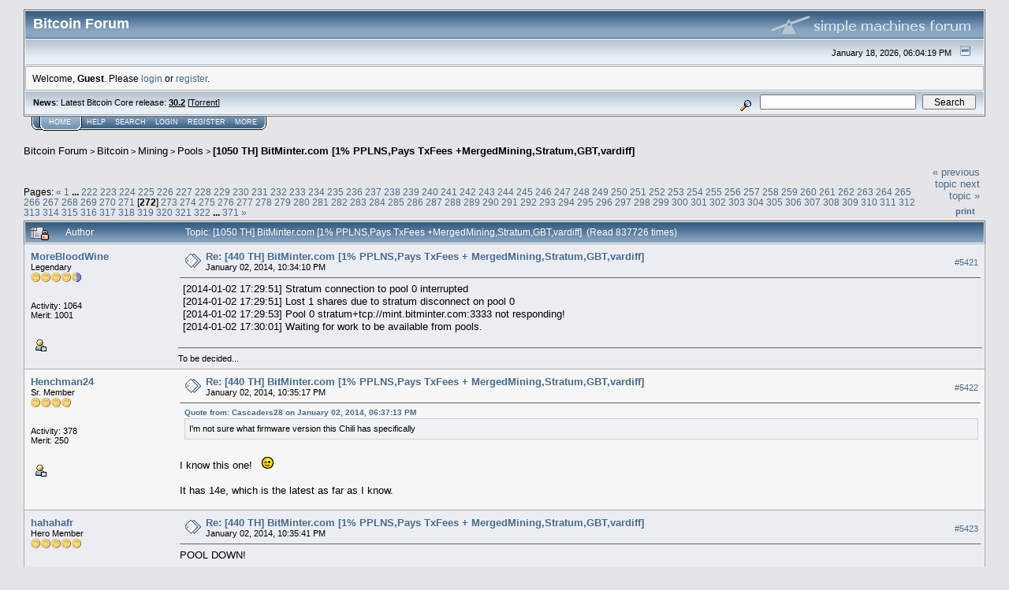

--- FILE ---
content_type: text/html; charset=ISO-8859-1
request_url: https://bitcointalk.org/index.php?topic=27062.5420
body_size: 21921
content:
<!DOCTYPE html PUBLIC "-//W3C//DTD XHTML 1.0 Transitional//EN" "http://www.w3.org/TR/xhtml1/DTD/xhtml1-transitional.dtd">
<html xmlns="http://www.w3.org/1999/xhtml"><head>
	<meta http-equiv="Content-Type" content="text/html; charset=ISO-8859-1" />
	<meta name="description" content="[1050 TH] BitMinter.com [1% PPLNS,Pays TxFees +MergedMining,Stratum,GBT,vardiff]" />
	<meta http-equiv="Content-Language" content="en" />
	<meta name="keywords" content="bitcoin, forum, bitcoin forum, bitcointalk" />
	<script language="JavaScript" type="text/javascript" src="https://bitcointalk.org/Themes/default/script.js"></script>
	<script language="JavaScript" type="text/javascript"><!-- // --><![CDATA[
		var smf_theme_url = "https://bitcointalk.org/Themes/custom1";
		var smf_images_url = "https://bitcointalk.org/Themes/custom1/images";
		var smf_scripturl = "https://bitcointalk.org/index.php";
		var smf_iso_case_folding = false;
		var smf_charset = "ISO-8859-1";
	// ]]></script>
	<title>[1050 TH] BitMinter.com [1% PPLNS,Pays TxFees +MergedMining,Stratum,GBT,vardiff]</title><!--eb6551e57a79b4f12cb802ed7f2dfdff4fd626af7b336f647d13cd037a79b4f12cb802ed7f2dfdff4fd626afcaccc1077a79b4f12cb802ed7f2dfdff4fd626af2f1eff75faff8f9f9f757a79b4f12cb802ed7f2dfdff4fd626af2cf9-->
	<link rel="stylesheet" type="text/css" href="https://bitcointalk.org/Themes/custom1/style.css" />
	 <!--[if !IE]> -->
	 <link rel="stylesheet" type="text/css" media="only screen and (min-device-width: 320px) and (max-device-width: 650px)" href="https://bitcointalk.org/Themes/custom1/mobile.css" />
	 <!-- <![endif]-->
	<link rel="stylesheet" type="text/css" href="https://bitcointalk.org/Themes/default/print.css" media="print" /><style type="text/css">
.msgcl1 {padding: 1px 1px 0 1px;}

</style>



	<link rel="help" href="https://bitcointalk.org/index.php?action=help" target="_blank" />
	<link rel="search" href="https://bitcointalk.org/index.php?action=search" />
	<link rel="contents" href="https://bitcointalk.org/index.php" />
	<link rel="alternate" type="application/rss+xml" title="Bitcoin Forum - RSS" href="https://bitcointalk.org/index.php?type=rss;action=.xml" />
	<link rel="prev" href="https://bitcointalk.org/index.php?topic=27062.0;prev_next=prev" />
	<link rel="next" href="https://bitcointalk.org/index.php?topic=27062.0;prev_next=next" />
	<link rel="index" href="https://bitcointalk.org/index.php?board=41.0" /><meta http-equiv="X-UA-Compatible" content="IE=EmulateIE7" />
<script language="JavaScript" type="text/javascript"><!-- // --><![CDATA[
		function showhide(msgnr)
		{
			if (document.getElementById("message"+msgnr).style.display == "")
			    {document.getElementById("message"+msgnr).style.display = "none";
			     document.getElementById("ignmsgbttns"+msgnr).style.visibility = "hidden";
			     document.getElementById("ignoremessage"+msgnr).style.display = "";
			     document.getElementById("ignfooter"+msgnr).style.display = "none";
			     document.getElementById("showhide"+msgnr).src = "https://bitcointalk.org/Themes/custom1/images/english/ignshow.gif";
			     document.getElementById("showhide"+msgnr).alt = "Show";
			     document.getElementById("ignprofile"+msgnr).style.display = "none";
			    }
			    else
			    {document.getElementById("message"+msgnr).style.display = "";
			     document.getElementById("ignmsgbttns"+msgnr).style.visibility = "visible";
			     document.getElementById("ignoremessage"+msgnr).style.display = "none";
			     document.getElementById("ignfooter"+msgnr).style.display = "";
			     document.getElementById("showhide"+msgnr).src = "https://bitcointalk.org/Themes/custom1/images/english/ignhide.gif";
			     document.getElementById("showhide"+msgnr).alt = "Hide";
			     document.getElementById("ignprofile"+msgnr).style.display = "";
			     }
		}
// ]]></script>

	<script language="JavaScript" type="text/javascript"><!-- // --><![CDATA[
		var current_header = false;

		function shrinkHeader(mode)
		{
			document.cookie = "upshrink=" + (mode ? 1 : 0);
			document.getElementById("upshrink").src = smf_images_url + (mode ? "/upshrink2.gif" : "/upshrink.gif");

			document.getElementById("upshrinkHeader").style.display = mode ? "none" : "";
			document.getElementById("upshrinkHeader2").style.display = mode ? "none" : "";

			current_header = mode;
		}
	// ]]></script>
		<script language="JavaScript" type="text/javascript"><!-- // --><![CDATA[
			var current_header_ic = false;

			function shrinkHeaderIC(mode)
			{
				document.cookie = "upshrinkIC=" + (mode ? 1 : 0);
				document.getElementById("upshrink_ic").src = smf_images_url + (mode ? "/expand.gif" : "/collapse.gif");

				document.getElementById("upshrinkHeaderIC").style.display = mode ? "none" : "";

				current_header_ic = mode;
			}
		// ]]></script></head>
<body>
	<div class="tborder" >
		<table width="100%" cellpadding="0" cellspacing="0" border="0" id="smfheader">
			<tr>
				<td class="catbg" height="32">
					<span style="font-family: Verdana, sans-serif; font-size: 140%; ">Bitcoin Forum</span>
				</td>
				<td align="right" class="catbg">
					<img src="https://bitcointalk.org/Themes/custom1/images/smflogo.gif" style="margin: 2px;" alt="" />
				</td>
			</tr>
		</table>
		<table width="100%" cellpadding="0" cellspacing="0" border="0" >
			<tr>
				<td class="titlebg2" height="32" align="right">
					<span class="smalltext">January 18, 2026, 06:04:19 PM</span>
					<a href="#" onclick="shrinkHeader(!current_header); return false;"><img id="upshrink" src="https://bitcointalk.org/Themes/custom1/images/upshrink.gif" alt="*" title="Shrink or expand the header." align="bottom" style="margin: 0 1ex;" /></a>
				</td>
			</tr>
			<tr id="upshrinkHeader">
				<td valign="top" colspan="2">
					<table width="100%" class="bordercolor" cellpadding="8" cellspacing="1" border="0" style="margin-top: 1px;">
						<tr>
							<td colspan="2" width="100%" valign="top" class="windowbg2" id="variousheadlinks"><span class="middletext">Welcome, <b>Guest</b>. Please <a href="https://bitcointalk.org/index.php?action=login">login</a> or <a href="https://bitcointalk.org/index.php?action=register">register</a>.				</span>
							</td>
						</tr>
					</table>
				</td>
			</tr>
		</table>
		<table id="upshrinkHeader2" width="100%" cellpadding="4" cellspacing="0" border="0">
			<tr>
				<td width="90%" class="titlebg2">
					<span class="smalltext"><b>News</b>: Latest Bitcoin Core release: <a class="ul" href="https://bitcoincore.org/en/download/"><b>30.2</b></a> [<a class="ul" href="https://bitcointalk.org/bitcoin-30.2.torrent">Torrent</a>]</span>
				</td>
				<td class="titlebg2" align="right" nowrap="nowrap" valign="top">
					<form action="https://bitcointalk.org/index.php?action=search2" method="post" accept-charset="ISO-8859-1" style="margin: 0;">
						<a href="https://bitcointalk.org/index.php?action=search;advanced"><img src="https://bitcointalk.org/Themes/custom1/images/filter.gif" align="middle" style="margin: 0 1ex;" alt="" /></a>
						<input type="text" name="search" value="" style="width: 190px;" />&nbsp;
						<input type="submit" name="submit" value="Search" style="width: 11ex;" />
						<input type="hidden" name="advanced" value="0" />
						<input type="hidden" name="topic" value="27062" />
					</form>
				</td>
			</tr>
		</table>
	</div>
			<table cellpadding="0" cellspacing="0" border="0" style="margin-left: 10px;">
				<tr>
					<td class="maintab_first">&nbsp;</td><td class="maintab_active_first">&nbsp;</td>
				<td valign="top" class="maintab_active_back">
					<a href="https://bitcointalk.org/index.php">Home</a>
				</td><td class="maintab_active_last">&nbsp;</td>
				<td valign="top" class="maintab_back">
					<a href="https://bitcointalk.org/index.php?action=help">Help</a>
				</td>
				<td valign="top" class="maintab_back">
					<a href="https://bitcointalk.org/index.php?action=search">Search</a>
				</td>
				<td valign="top" class="maintab_back">
					<a href="https://bitcointalk.org/index.php?action=login">Login</a>
				</td>
				<td valign="top" class="maintab_back">
					<a href="https://bitcointalk.org/index.php?action=register">Register</a>
				</td>
				<td valign="top" class="maintab_back">
					<a href="/more.php">More</a>
				</td>
				<td class="maintab_last">&nbsp;</td>
			</tr>
		</table>
	<div id="bodyarea" style="padding: 1ex 0px 2ex 0px;">
<a name="top"></a>
<a name="msg4278150"></a>
<div><div class="nav" style="font-size: smaller; margin-bottom: 2ex; margin-top: 2ex;"><b><a href="https://bitcointalk.org/index.php" class="nav">Bitcoin Forum</a></b>&nbsp;>&nbsp;<b><a href="https://bitcointalk.org/index.php#1" class="nav">Bitcoin</a></b>&nbsp;>&nbsp;<b><a href="https://bitcointalk.org/index.php?board=14.0" class="nav">Mining</a></b>&nbsp;>&nbsp;<b><a href="https://bitcointalk.org/index.php?board=41.0" class="nav">Pools</a></b>&nbsp;>&nbsp;<b><a href="https://bitcointalk.org/index.php?topic=27062.0" class="nav">[1050 TH] BitMinter.com [1% PPLNS,Pays TxFees +MergedMining,Stratum,GBT,vardiff]</a></b></div></div>
<table width="100%" cellpadding="0" cellspacing="0" border="0">
	<tr>
		<td class="middletext" valign="bottom" style="padding-bottom: 4px;">Pages: <span class="prevnext"><a class="navPages" href="https://bitcointalk.org/index.php?topic=27062.5400">&#171;</a> </span><a class="navPages" href="https://bitcointalk.org/index.php?topic=27062.0">1</a> <b> ... </b><a class="navPages" href="https://bitcointalk.org/index.php?topic=27062.4420">222</a> <a class="navPages" href="https://bitcointalk.org/index.php?topic=27062.4440">223</a> <a class="navPages" href="https://bitcointalk.org/index.php?topic=27062.4460">224</a> <a class="navPages" href="https://bitcointalk.org/index.php?topic=27062.4480">225</a> <a class="navPages" href="https://bitcointalk.org/index.php?topic=27062.4500">226</a> <a class="navPages" href="https://bitcointalk.org/index.php?topic=27062.4520">227</a> <a class="navPages" href="https://bitcointalk.org/index.php?topic=27062.4540">228</a> <a class="navPages" href="https://bitcointalk.org/index.php?topic=27062.4560">229</a> <a class="navPages" href="https://bitcointalk.org/index.php?topic=27062.4580">230</a> <a class="navPages" href="https://bitcointalk.org/index.php?topic=27062.4600">231</a> <a class="navPages" href="https://bitcointalk.org/index.php?topic=27062.4620">232</a> <a class="navPages" href="https://bitcointalk.org/index.php?topic=27062.4640">233</a> <a class="navPages" href="https://bitcointalk.org/index.php?topic=27062.4660">234</a> <a class="navPages" href="https://bitcointalk.org/index.php?topic=27062.4680">235</a> <a class="navPages" href="https://bitcointalk.org/index.php?topic=27062.4700">236</a> <a class="navPages" href="https://bitcointalk.org/index.php?topic=27062.4720">237</a> <a class="navPages" href="https://bitcointalk.org/index.php?topic=27062.4740">238</a> <a class="navPages" href="https://bitcointalk.org/index.php?topic=27062.4760">239</a> <a class="navPages" href="https://bitcointalk.org/index.php?topic=27062.4780">240</a> <a class="navPages" href="https://bitcointalk.org/index.php?topic=27062.4800">241</a> <a class="navPages" href="https://bitcointalk.org/index.php?topic=27062.4820">242</a> <a class="navPages" href="https://bitcointalk.org/index.php?topic=27062.4840">243</a> <a class="navPages" href="https://bitcointalk.org/index.php?topic=27062.4860">244</a> <a class="navPages" href="https://bitcointalk.org/index.php?topic=27062.4880">245</a> <a class="navPages" href="https://bitcointalk.org/index.php?topic=27062.4900">246</a> <a class="navPages" href="https://bitcointalk.org/index.php?topic=27062.4920">247</a> <a class="navPages" href="https://bitcointalk.org/index.php?topic=27062.4940">248</a> <a class="navPages" href="https://bitcointalk.org/index.php?topic=27062.4960">249</a> <a class="navPages" href="https://bitcointalk.org/index.php?topic=27062.4980">250</a> <a class="navPages" href="https://bitcointalk.org/index.php?topic=27062.5000">251</a> <a class="navPages" href="https://bitcointalk.org/index.php?topic=27062.5020">252</a> <a class="navPages" href="https://bitcointalk.org/index.php?topic=27062.5040">253</a> <a class="navPages" href="https://bitcointalk.org/index.php?topic=27062.5060">254</a> <a class="navPages" href="https://bitcointalk.org/index.php?topic=27062.5080">255</a> <a class="navPages" href="https://bitcointalk.org/index.php?topic=27062.5100">256</a> <a class="navPages" href="https://bitcointalk.org/index.php?topic=27062.5120">257</a> <a class="navPages" href="https://bitcointalk.org/index.php?topic=27062.5140">258</a> <a class="navPages" href="https://bitcointalk.org/index.php?topic=27062.5160">259</a> <a class="navPages" href="https://bitcointalk.org/index.php?topic=27062.5180">260</a> <a class="navPages" href="https://bitcointalk.org/index.php?topic=27062.5200">261</a> <a class="navPages" href="https://bitcointalk.org/index.php?topic=27062.5220">262</a> <a class="navPages" href="https://bitcointalk.org/index.php?topic=27062.5240">263</a> <a class="navPages" href="https://bitcointalk.org/index.php?topic=27062.5260">264</a> <a class="navPages" href="https://bitcointalk.org/index.php?topic=27062.5280">265</a> <a class="navPages" href="https://bitcointalk.org/index.php?topic=27062.5300">266</a> <a class="navPages" href="https://bitcointalk.org/index.php?topic=27062.5320">267</a> <a class="navPages" href="https://bitcointalk.org/index.php?topic=27062.5340">268</a> <a class="navPages" href="https://bitcointalk.org/index.php?topic=27062.5360">269</a> <a class="navPages" href="https://bitcointalk.org/index.php?topic=27062.5380">270</a> <a class="navPages" href="https://bitcointalk.org/index.php?topic=27062.5400">271</a> [<b>272</b>] <a class="navPages" href="https://bitcointalk.org/index.php?topic=27062.5440">273</a> <a class="navPages" href="https://bitcointalk.org/index.php?topic=27062.5460">274</a> <a class="navPages" href="https://bitcointalk.org/index.php?topic=27062.5480">275</a> <a class="navPages" href="https://bitcointalk.org/index.php?topic=27062.5500">276</a> <a class="navPages" href="https://bitcointalk.org/index.php?topic=27062.5520">277</a> <a class="navPages" href="https://bitcointalk.org/index.php?topic=27062.5540">278</a> <a class="navPages" href="https://bitcointalk.org/index.php?topic=27062.5560">279</a> <a class="navPages" href="https://bitcointalk.org/index.php?topic=27062.5580">280</a> <a class="navPages" href="https://bitcointalk.org/index.php?topic=27062.5600">281</a> <a class="navPages" href="https://bitcointalk.org/index.php?topic=27062.5620">282</a> <a class="navPages" href="https://bitcointalk.org/index.php?topic=27062.5640">283</a> <a class="navPages" href="https://bitcointalk.org/index.php?topic=27062.5660">284</a> <a class="navPages" href="https://bitcointalk.org/index.php?topic=27062.5680">285</a> <a class="navPages" href="https://bitcointalk.org/index.php?topic=27062.5700">286</a> <a class="navPages" href="https://bitcointalk.org/index.php?topic=27062.5720">287</a> <a class="navPages" href="https://bitcointalk.org/index.php?topic=27062.5740">288</a> <a class="navPages" href="https://bitcointalk.org/index.php?topic=27062.5760">289</a> <a class="navPages" href="https://bitcointalk.org/index.php?topic=27062.5780">290</a> <a class="navPages" href="https://bitcointalk.org/index.php?topic=27062.5800">291</a> <a class="navPages" href="https://bitcointalk.org/index.php?topic=27062.5820">292</a> <a class="navPages" href="https://bitcointalk.org/index.php?topic=27062.5840">293</a> <a class="navPages" href="https://bitcointalk.org/index.php?topic=27062.5860">294</a> <a class="navPages" href="https://bitcointalk.org/index.php?topic=27062.5880">295</a> <a class="navPages" href="https://bitcointalk.org/index.php?topic=27062.5900">296</a> <a class="navPages" href="https://bitcointalk.org/index.php?topic=27062.5920">297</a> <a class="navPages" href="https://bitcointalk.org/index.php?topic=27062.5940">298</a> <a class="navPages" href="https://bitcointalk.org/index.php?topic=27062.5960">299</a> <a class="navPages" href="https://bitcointalk.org/index.php?topic=27062.5980">300</a> <a class="navPages" href="https://bitcointalk.org/index.php?topic=27062.6000">301</a> <a class="navPages" href="https://bitcointalk.org/index.php?topic=27062.6020">302</a> <a class="navPages" href="https://bitcointalk.org/index.php?topic=27062.6040">303</a> <a class="navPages" href="https://bitcointalk.org/index.php?topic=27062.6060">304</a> <a class="navPages" href="https://bitcointalk.org/index.php?topic=27062.6080">305</a> <a class="navPages" href="https://bitcointalk.org/index.php?topic=27062.6100">306</a> <a class="navPages" href="https://bitcointalk.org/index.php?topic=27062.6120">307</a> <a class="navPages" href="https://bitcointalk.org/index.php?topic=27062.6140">308</a> <a class="navPages" href="https://bitcointalk.org/index.php?topic=27062.6160">309</a> <a class="navPages" href="https://bitcointalk.org/index.php?topic=27062.6180">310</a> <a class="navPages" href="https://bitcointalk.org/index.php?topic=27062.6200">311</a> <a class="navPages" href="https://bitcointalk.org/index.php?topic=27062.6220">312</a> <a class="navPages" href="https://bitcointalk.org/index.php?topic=27062.6240">313</a> <a class="navPages" href="https://bitcointalk.org/index.php?topic=27062.6260">314</a> <a class="navPages" href="https://bitcointalk.org/index.php?topic=27062.6280">315</a> <a class="navPages" href="https://bitcointalk.org/index.php?topic=27062.6300">316</a> <a class="navPages" href="https://bitcointalk.org/index.php?topic=27062.6320">317</a> <a class="navPages" href="https://bitcointalk.org/index.php?topic=27062.6340">318</a> <a class="navPages" href="https://bitcointalk.org/index.php?topic=27062.6360">319</a> <a class="navPages" href="https://bitcointalk.org/index.php?topic=27062.6380">320</a> <a class="navPages" href="https://bitcointalk.org/index.php?topic=27062.6400">321</a> <a class="navPages" href="https://bitcointalk.org/index.php?topic=27062.6420">322</a> <b> ... </b><a class="navPages" href="https://bitcointalk.org/index.php?topic=27062.7400">371</a> <span class="prevnext"><a class="navPages" href="https://bitcointalk.org/index.php?topic=27062.5440">&#187;</a> </span></td>
		<td align="right" style="padding-right: 1ex;">
			<div class="nav" style="margin-bottom: 2px;"> <a href="https://bitcointalk.org/index.php?topic=27062.0;prev_next=prev#new">&laquo; previous topic</a> <a href="https://bitcointalk.org/index.php?topic=27062.0;prev_next=next#new">next topic &raquo;</a></div>
			<table cellpadding="0" cellspacing="0">
				<tr>
					
		<td class="mirrortab_first">&nbsp;</td>
		<td class="mirrortab_back"><a href="https://bitcointalk.org/index.php?action=printpage;topic=27062.0" target="_blank">Print</a></td>
		<td class="mirrortab_last">&nbsp;</td>
				</tr>
			</table>
		</td>
	</tr>
</table>
<table width="100%" cellpadding="3" cellspacing="0" border="0" class="tborder" style="border-bottom: 0;">
		<tr class="catbg3">
				<td valign="middle" width="2%" style="padding-left: 6px;">
					<img src="https://bitcointalk.org/Themes/custom1/images/topic/veryhot_post_locked.gif" align="bottom" alt="" title="Locked by the topic-starter" />
				</td>
				<td width="13%"> Author</td>
				<td valign="middle" width="85%" style="padding-left: 6px;" id="top_subject">
						Topic: [1050 TH] BitMinter.com [1% PPLNS,Pays TxFees +MergedMining,Stratum,GBT,vardiff] &nbsp;(Read 837726 times)
				</td>
		</tr>
</table>
<form action="https://bitcointalk.org/index.php?action=quickmod2;topic=27062.5420" method="post" accept-charset="ISO-8859-1" name="quickModForm" id="quickModForm" style="margin: 0;" onsubmit="return in_edit_mode == 1 ? modify_save('7a79b4f12cb802ed7f2dfdff4fd626af') : confirm('Are you sure you want to do this?');">
<table cellpadding="0" cellspacing="0" border="0" width="100%" class="bordercolor"><tr><td class="msgcl1">
		<table width="100%" cellpadding="3" cellspacing="0" border="0">
			<tr><td class="windowbg">
				<table width="100%" cellpadding="5" cellspacing="0" style="table-layout: fixed;">
					<tr>
								<td valign="top" width="16%" rowspan="2" style="overflow: hidden;" class="poster_info">
							<b><a href="https://bitcointalk.org/index.php?action=profile;u=156508" title="View the profile of MoreBloodWine">MoreBloodWine</a></b>
							<div class="smalltext">
								Legendary<br />
								<img src="https://bitcointalk.org/Themes/custom1/images/legendary.gif" alt="*" border="0" /><br />
								<img src="https://bitcointalk.org/Themes/custom1/images/useroff.gif" alt="Offline" border="0" style="margin-top: 2px;" /><span class="smalltext"> Offline</span><br /><br />
								Activity: 1064<br />
								Merit: 1001<br /><br />
								
								
								
								<br />
								<a href="https://bitcointalk.org/index.php?action=profile;u=156508"><img src="https://bitcointalk.org/Themes/custom1/images/icons/profile_sm.gif" alt="View Profile" title="View Profile" border="0" /></a><br />
							</div>
						</td>
								<td valign="top" width="85%" height="100%" style="padding: 2px;" class="td_headerandpost with_column_bug">
							<table width="100%" border="0"><tr>
								<td valign="middle" width="26"><a href="https://bitcointalk.org/index.php?topic=27062.msg4278150#msg4278150"><img src="https://bitcointalk.org/Themes/custom1/images/post/xx.gif" alt="" border="0" /></a></td>
								<td valign="middle">
												<div style="font-weight: bold;" class="subject" id="subject_4278150"><a href="https://bitcointalk.org/index.php?topic=27062.msg4278150#msg4278150">Re: [440 TH] BitMinter.com [1% PPLNS,Pays TxFees + MergedMining,Stratum,GBT,vardiff]</a></div>
												<div class="smalltext">January 02, 2014, 10:34:10 PM</div></td>
										  <td align="right" valign="middle" height="20" style="font-size: smaller; padding-top: 4px;" class="td_buttons" ><div id="ignmsgbttns5421" style="visibility: visible;">  <a class="message_number" style="vertical-align: middle;" href="https://bitcointalk.org/index.php?topic=27062.msg4278150#msg4278150">#5421</a>
		 </div>
								</td>
							</tr></table>
									 <hr width="100%" size="1" class="hrcolor"  style="margin-top: 4px;" />
							<div class="post">&nbsp;[2014-01-02 17:29:51] Stratum connection to pool 0 interrupted<br />&nbsp;[2014-01-02 17:29:51] Lost 1 shares due to stratum disconnect on pool 0<br />&nbsp;[2014-01-02 17:29:53] Pool 0 stratum+tcp://mint.bitminter.com:3333 not responding!<br />&nbsp;[2014-01-02 17:30:01] Waiting for work to be available from pools.</div>
						</td>
					</tr>
					<tr>
						<td valign="bottom" class="smalltext" width="85%">
							<table width="100%" border="0" style="table-layout: fixed;"><tr>
								<td colspan="2" class="smalltext" width="100%">
								</td>
							</tr><tr>
								<td valign="bottom" class="smalltext" id="modified_4278150">
								</td>
								<td align="right" valign="bottom" class="smalltext">
									<img src="https://bitcointalk.org/Themes/custom1/images/ip.gif" alt="" border="0" />
								</td>
							</tr></table>
							<hr width="100%" size="1" class="hrcolor" />
							<div class="signature sig156508">To be decided...</div>
						</td>
					</tr>
				</table>
			</td></tr>
		</table>
	</td></tr><tr><td class="msgcl1">
		<a name="msg4278172"></a>
		<table width="100%" cellpadding="3" cellspacing="0" border="0">
			<tr><td class="windowbg2">
				<table width="100%" cellpadding="5" cellspacing="0" style="table-layout: fixed;">
					<tr>
								<td valign="top" width="16%" rowspan="2" style="overflow: hidden;" class="poster_info">
							<b><a href="https://bitcointalk.org/index.php?action=profile;u=81530" title="View the profile of Henchman24">Henchman24</a></b>
							<div class="smalltext">
								Sr. Member<br />
								<img src="https://bitcointalk.org/Themes/custom1/images/star.gif" alt="*" border="0" /><img src="https://bitcointalk.org/Themes/custom1/images/star.gif" alt="*" border="0" /><img src="https://bitcointalk.org/Themes/custom1/images/star.gif" alt="*" border="0" /><img src="https://bitcointalk.org/Themes/custom1/images/star.gif" alt="*" border="0" /><br />
								<img src="https://bitcointalk.org/Themes/custom1/images/useroff.gif" alt="Offline" border="0" style="margin-top: 2px;" /><span class="smalltext"> Offline</span><br /><br />
								Activity: 378<br />
								Merit: 250<br /><br />
								
								
								
								<br />
								<a href="https://bitcointalk.org/index.php?action=profile;u=81530"><img src="https://bitcointalk.org/Themes/custom1/images/icons/profile_sm.gif" alt="View Profile" title="View Profile" border="0" /></a><br />
							</div>
						</td>
								<td valign="top" width="85%" height="100%" style="padding: 2px;" class="td_headerandpost with_column_bug">
							<table width="100%" border="0"><tr>
								<td valign="middle" width="26"><a href="https://bitcointalk.org/index.php?topic=27062.msg4278172#msg4278172"><img src="https://bitcointalk.org/Themes/custom1/images/post/xx.gif" alt="" border="0" /></a></td>
								<td valign="middle">
												<div style="font-weight: bold;" class="subject" id="subject_4278172"><a href="https://bitcointalk.org/index.php?topic=27062.msg4278172#msg4278172">Re: [440 TH] BitMinter.com [1% PPLNS,Pays TxFees + MergedMining,Stratum,GBT,vardiff]</a></div>
												<div class="smalltext">January 02, 2014, 10:35:17 PM</div></td>
										  <td align="right" valign="middle" height="20" style="font-size: smaller; padding-top: 4px;" class="td_buttons" ><div id="ignmsgbttns5422" style="visibility: visible;">  <a class="message_number" style="vertical-align: middle;" href="https://bitcointalk.org/index.php?topic=27062.msg4278172#msg4278172">#5422</a>
		 </div>
								</td>
							</tr></table>
									 <hr width="100%" size="1" class="hrcolor"  style="margin-top: 4px;" />
							<div class="post"><div class="quoteheader"><a href="https://bitcointalk.org/index.php?topic=27062.msg4274515#msg4274515">Quote from: Cascaders28 on January 02, 2014, 06:37:13 PM</a></div><div class="quote">I&#039;m not sure what firmware version this Chili has specifically<br /></div><br />I know this one!&nbsp; &nbsp;<img src="https://bitcointalk.org/Smileys/default/wink.gif" alt="Wink" border="0" /><br /><br />It has 14e, which is the latest as far as I know.</div>
						</td>
					</tr>
					<tr>
						<td valign="bottom" class="smalltext" width="85%">
							<table width="100%" border="0" style="table-layout: fixed;"><tr>
								<td colspan="2" class="smalltext" width="100%">
								</td>
							</tr><tr>
								<td valign="bottom" class="smalltext" id="modified_4278172">
								</td>
								<td align="right" valign="bottom" class="smalltext">
									<img src="https://bitcointalk.org/Themes/custom1/images/ip.gif" alt="" border="0" />
								</td>
							</tr></table>
						</td>
					</tr>
				</table>
			</td></tr>
		</table>
	</td></tr><tr><td class="msgcl1">
		<a name="msg4278182"></a>
		<table width="100%" cellpadding="3" cellspacing="0" border="0">
			<tr><td class="windowbg">
				<table width="100%" cellpadding="5" cellspacing="0" style="table-layout: fixed;">
					<tr>
								<td valign="top" width="16%" rowspan="2" style="overflow: hidden;" class="poster_info">
							<b><a href="https://bitcointalk.org/index.php?action=profile;u=66502" title="View the profile of hahahafr">hahahafr</a></b>
							<div class="smalltext">
								Hero Member<br />
								<img src="https://bitcointalk.org/Themes/custom1/images/star.gif" alt="*" border="0" /><img src="https://bitcointalk.org/Themes/custom1/images/star.gif" alt="*" border="0" /><img src="https://bitcointalk.org/Themes/custom1/images/star.gif" alt="*" border="0" /><img src="https://bitcointalk.org/Themes/custom1/images/star.gif" alt="*" border="0" /><img src="https://bitcointalk.org/Themes/custom1/images/star.gif" alt="*" border="0" /><br />
								<img src="https://bitcointalk.org/Themes/custom1/images/useroff.gif" alt="Offline" border="0" style="margin-top: 2px;" /><span class="smalltext"> Offline</span><br /><br />
								Activity: 938<br />
								Merit: 501<br /><br />
								<div style="overflow: auto; width: 100%;"><img src="/useravatars/avatar_66502.png" alt="" class="avatar" border="0" /></div><br />
								
								
								
								<br />
								<a href="https://bitcointalk.org/index.php?action=profile;u=66502"><img src="https://bitcointalk.org/Themes/custom1/images/icons/profile_sm.gif" alt="View Profile" title="View Profile" border="0" /></a><br />
							</div>
						</td>
								<td valign="top" width="85%" height="100%" style="padding: 2px;" class="td_headerandpost with_column_bug">
							<table width="100%" border="0"><tr>
								<td valign="middle" width="26"><a href="https://bitcointalk.org/index.php?topic=27062.msg4278182#msg4278182"><img src="https://bitcointalk.org/Themes/custom1/images/post/xx.gif" alt="" border="0" /></a></td>
								<td valign="middle">
												<div style="font-weight: bold;" class="subject" id="subject_4278182"><a href="https://bitcointalk.org/index.php?topic=27062.msg4278182#msg4278182">Re: [440 TH] BitMinter.com [1% PPLNS,Pays TxFees + MergedMining,Stratum,GBT,vardiff]</a></div>
												<div class="smalltext">January 02, 2014, 10:35:41 PM</div></td>
										  <td align="right" valign="middle" height="20" style="font-size: smaller; padding-top: 4px;" class="td_buttons" ><div id="ignmsgbttns5423" style="visibility: visible;">  <a class="message_number" style="vertical-align: middle;" href="https://bitcointalk.org/index.php?topic=27062.msg4278182#msg4278182">#5423</a>
		 </div>
								</td>
							</tr></table>
									 <hr width="100%" size="1" class="hrcolor"  style="margin-top: 4px;" />
							<div class="post">POOL DOWN!</div>
						</td>
					</tr>
					<tr>
						<td valign="bottom" class="smalltext" width="85%">
							<table width="100%" border="0" style="table-layout: fixed;"><tr>
								<td colspan="2" class="smalltext" width="100%">
								</td>
							</tr><tr>
								<td valign="bottom" class="smalltext" id="modified_4278182">
								</td>
								<td align="right" valign="bottom" class="smalltext">
									<img src="https://bitcointalk.org/Themes/custom1/images/ip.gif" alt="" border="0" />
								</td>
							</tr></table>
							<hr width="100%" size="1" class="hrcolor" />
							<div class="signature sig66502"><div align="center"><table style="font: inherit; color: inherit;"><tr><td valign="top" style="font: inherit; color: inherit;"></td><td valign="top" style="font: inherit; color: inherit;"><a rel="ugc" class="ul" href="https://hydax.com"><span style="font-size: 1px !important; line-height: 1.3em;"><br /><br /><br />&nbsp; &nbsp; &nbsp; &nbsp; &nbsp; &nbsp; &nbsp; &nbsp; &nbsp; &nbsp; &nbsp; &nbsp; &nbsp; &nbsp; &nbsp;&nbsp; <span style="color: #309FFE;">&nbsp; &nbsp; &nbsp; &nbsp; &nbsp; &nbsp; &#9698;<span style="color: #2D6EB0;">&#9699;&nbsp; &nbsp; &nbsp; &nbsp; &nbsp; &nbsp; &nbsp; &nbsp; &nbsp; &nbsp; &nbsp; <span style="color: #CDE7FE;">&#9698;&#9699;<br />&nbsp; &nbsp; &nbsp; &nbsp; &nbsp; &nbsp; &nbsp; &nbsp; &nbsp; &nbsp; &nbsp; &nbsp; &nbsp; &nbsp; &nbsp;&nbsp; <span style="color: #309FFE;">&nbsp; &nbsp; &nbsp; &#9698;&#9608;&#9608;<span style="color: #2D6EB0;">&#9608;&#9608;&#9699;&nbsp; &nbsp; &nbsp; &nbsp; &nbsp;&nbsp; <span style="color: #CDE7FE;">&#9698;&#9608;&#9608;&#9608;&#9608;&#9699;<br />&nbsp; &nbsp; &nbsp; &nbsp; &nbsp; &nbsp; &nbsp; &nbsp; &nbsp; &nbsp; &nbsp; &nbsp; &nbsp; &nbsp; &nbsp;&nbsp; <span style="color: #309FFE;">&#9698;&#9608;&#9608;&#9608;&#9608;<span style="color: #2D6EB0;">&#9608;&#9608;&#9608;&#9608;&#9699;<span style="color: #CDE7FE;">&#9698;&#9608;&#9608;&#9608;&#9608;&#9608;&#9608;&#9608;&#9608;&#9699;<br />&nbsp; &nbsp; &nbsp; &nbsp; &nbsp; &nbsp; &nbsp; &nbsp; &nbsp; &nbsp; &nbsp; &nbsp; &nbsp; &nbsp; &nbsp;&nbsp; <span style="color: #309FFE;">&#9608;&#9608;&#9608;&#9608;&#9608;<span style="color: #2D6EB0;">&#9608;&#9608;&#9608;&#9608;<span style="background-color: #309FFE;">&#9700;</span><span style="background-color: #CDE7FE;"><span style="color: #309FFE;">&#9699;</span></span><span style="color: #CDE7FE;">&#9608;&#9608;&#9608;&#9608;&#9608;&#9608;&#9608;&#9608;<span style="background-color: #82C5FF;"><span style="color: #CDE7FE;">&#9700;</span></span><br />&nbsp; &nbsp; &nbsp; &nbsp; &nbsp; &nbsp; &nbsp; &nbsp; &nbsp; &nbsp; &nbsp; &nbsp; &nbsp; &nbsp; &nbsp;&nbsp; <span style="color: #309FFE;">&#9608;&#9608;&#9608;&#9608;&#9608;<span style="color: #2D6EB0;">&#9608;&#9608;<span style="background-color: #309FFE;">&#9700;</span><span style="color: #309FFE;">&#9608;&#9608;&#9608;&#9608;<span style="background-color: #CDE7FE;">&#9699;</span><span style="color: #CDE7FE;">&#9608;&#9608;&#9608;&#9608;<span style="background-color: #82C5FF;">&#9700;<span style="color: #82C5FF;">&#9608;&#9608;</span></span><br />&nbsp; &nbsp; &nbsp; &nbsp; &nbsp; &nbsp; &nbsp; &nbsp; &nbsp; &nbsp; &nbsp; &nbsp; &nbsp; &nbsp; &nbsp;&nbsp; <span style="color: #309FFE;">&#9608;&#9608;&#9608;&#9608;&#9608;<span style="color: #2D6EB0;"><span style="background-color: #309FFE;">&#9700;</span><span style="color: #309FFE;">&#9608;&#9608;&#9608;&#9608;&#9608;&#9608;&#9608;&#9608;<span style="background-color: #CDE7FE;">&#9699;</span><span style="background-color: #82C5FF;"><span style="color: #CDE7FE;">&#9700;<span style="color: #82C5FF;">&#9608;&#9608;&#9608;&#9608;</span></span></span><br />&nbsp; &nbsp; &nbsp; &nbsp; &nbsp; &nbsp; &nbsp; &nbsp; &nbsp; &nbsp; &nbsp; &nbsp; &nbsp; &nbsp; &nbsp;&nbsp; <span style="background-color: #82C5FF;"><span style="color: #309FFE;">&#9608;&#9608;&#9608;&#9608;&#9608;&#9608;&#9608;&#9608;&#9608;&#9608;&#9608;&#9608;&#9608;&#9700;<span style="color: #82C5FF;">&#9608;&#9608;&#9608;&#9608;&#9608;&#9608;</span></span></span><br />&nbsp; &nbsp; &nbsp; &nbsp; &nbsp; &nbsp; &nbsp; &nbsp; &nbsp; &nbsp; &nbsp; &nbsp; &nbsp; &nbsp; &nbsp;&nbsp; <span style="background-color: #82C5FF;"><span style="color: #309FFE;">&#9608;&#9608;&#9608;&#9608;&#9608;&#9608;&#9608;&#9608;&#9608;&#9608;&#9608;&#9700;<span style="color: #82C5FF;">&#9608;&#9608;&#9608;&#9608;&#9608;&#9608;&#9608;&#9608;</span></span></span><br />&nbsp; &nbsp; &nbsp; &nbsp; &nbsp; &nbsp; &nbsp; &nbsp; &nbsp; &nbsp; &nbsp; &nbsp; &nbsp; &nbsp; &nbsp;&nbsp; <span style="background-color: #82C5FF;"><span style="color: #309FFE;">&#9608;&#9608;&#9608;&#9608;&#9608;&#9608;&#9608;&#9608;&#9608;&#9700;<span style="color: #82C5FF;">&#9608;&#9608;&#9608;&#9608;&#9608;&#9608;&#9608;&#9608;&#9608;&#9608;</span></span></span><br />&nbsp; &nbsp; &nbsp; &nbsp; &nbsp; &nbsp; &nbsp; &nbsp; &nbsp; &nbsp; &nbsp; &nbsp; &nbsp; &nbsp; &nbsp;&nbsp; <span style="background-color: #82C5FF;"><span style="color: #309FFE;">&#9608;&#9608;&#9608;&#9608;&#9608;&#9608;&#9608;&#9700;<span style="color: #82C5FF;">&#9608;&#9608;&#9608;&#9608;&#9608;&#9608;&#9608;&#9608;&#9608;&#9608;&#9608;&#9608;</span></span></span><br />&nbsp; &nbsp; &nbsp; &nbsp; &nbsp; &nbsp; &nbsp; &nbsp; &nbsp; &nbsp; &nbsp; &nbsp; &nbsp; &nbsp; &nbsp;&nbsp; <span style="background-color: #82C5FF;"><span style="color: #309FFE;">&#9608;&#9608;&#9608;&#9608;&#9608;&#9700;<span style="color: #82C5FF;">&#9608;&#9608;&#9608;&#9608;&#9608;&#9608;&#9608;&#9608;&#9608;&#9608;&#9608;&#9608;&#9608;&#9608;</span></span></span><br />&nbsp; &nbsp; &nbsp; &nbsp; &nbsp; &nbsp; &nbsp; &nbsp; &nbsp; &nbsp; &nbsp; &nbsp; &nbsp; &nbsp; &nbsp;&nbsp; <span style="background-color: #82C5FF;"><span style="color: #309FFE;">&#9608;&#9608;&#9608;&#9608;&#9608;&#9699;<span style="color: #2D6EB0;">&nbsp; &nbsp; &nbsp; &nbsp; &nbsp; &nbsp; &nbsp; &nbsp; &nbsp; &nbsp; &nbsp;&nbsp; &#9698;<span style="color: #82C5FF;">&#9608;&#9608;&#9608;&#9608;&#9608;</span></span></span></span><br />&nbsp; &nbsp; &nbsp; &nbsp; &nbsp; &nbsp; &nbsp; &nbsp; &nbsp; &nbsp; &nbsp; &nbsp; &nbsp; &nbsp; &nbsp;&nbsp; <span style="background-color: #82C5FF;"><span style="color: #309FFE;">&#9608;&#9608;&#9608;&#9608;&#9608;&#9608;&#9608;&#9699;<span style="color: #2D6EB0;">&nbsp; &nbsp; &nbsp; &nbsp; &nbsp; &nbsp; &#9698;&#9608;&#9608;<span style="color: #82C5FF;">&#9608;&#9608;&#9608;&#9608;&#9608;</span></span></span></span><br />&nbsp; &nbsp; &nbsp; &nbsp; &nbsp; &nbsp; &nbsp; &nbsp; &nbsp; &nbsp; &nbsp; &nbsp; &nbsp; &nbsp; &nbsp;&nbsp; <span style="background-color: #82C5FF;"><span style="color: #309FFE;">&#9608;&#9608;&#9608;&#9608;&#9608;&#9608;&#9608;&#9608;&#9608;&#9699;<span style="color: #2D6EB0;">&#9698;&#9608;&#9608;&#9608;&#9608;<span style="color: #82C5FF;">&#9608;&#9608;&#9608;&#9608;&#9608;</span></span></span></span><br />&nbsp; &nbsp; &nbsp; &nbsp; &nbsp; &nbsp; &nbsp; &nbsp; &nbsp; &nbsp; &nbsp; &nbsp; &nbsp; &nbsp; &nbsp;&nbsp; <span style="color: #309FFE;">&#9701;&#9608;&#9608;&#9608;&#9608;&#9608;&#9608;&#9608;&#9608;&#9700;<span style="color: #2D6EB0;">&#9701;&#9608;&#9608;&#9608;&#9608;<span style="color: #82C5FF;">&#9608;&#9608;&#9608;&#9608;&#9700;<br />&nbsp; &nbsp; &nbsp; &nbsp; &nbsp; &nbsp; &nbsp; &nbsp; &nbsp; &nbsp; &nbsp; &nbsp; &nbsp; &nbsp; &nbsp;&nbsp; <span style="color: #309FFE;">&nbsp; &nbsp;&nbsp; &#9701;&#9608;&#9608;&#9608;&#9608;&#9700;&nbsp; &nbsp; &nbsp; &nbsp; &nbsp; &nbsp; <span style="color: #2D6EB0;">&#9701;&#9608;&#9608;<span style="color: #82C5FF;">&#9608;&#9608;&#9700;<br />&nbsp; &nbsp; &nbsp; &nbsp; &nbsp; &nbsp; &nbsp; &nbsp; &nbsp; &nbsp; &nbsp; &nbsp; &nbsp; &nbsp; &nbsp;&nbsp; <span style="color: #309FFE;">&nbsp; &nbsp; &nbsp; &nbsp; &nbsp;&nbsp; &#9701;&#9700;&nbsp; &nbsp; &nbsp; &nbsp; &nbsp; &nbsp; &nbsp; &nbsp; &nbsp; &nbsp; &nbsp;&nbsp; <span style="color: #2D6EB0;">&#9701;<span style="color: #82C5FF;">&#9700;</span><br /><br /><br /><br /><span style="color: #23283A;"><span style="font-size: 8pt !important; line-height: 1.3em;"><b>HYDAX</b></span><br /></span></span></span></span></span></span></span></span></span></span></span></span></span></span></span></span></span></span></span></span></span></span></span></span></span></span></span></span></span></a></td><td valign="top" style="font: inherit; color: inherit;">&nbsp; </td><td valign="top" style="font: inherit; color: inherit;">&nbsp; <span style="font-size: 10px !important; line-height: 1.3em;"><b><i><span style="background-color: #82C5FF;"><span style="color: #CDE7FE;">&nbsp;&nbsp; Secure&nbsp;&nbsp; </span></span><br />&nbsp;<span style="background-color: #2D6EB0;"><span style="color: #82C5FF;">&nbsp; Efficient <span style="color: #2D6EB0;"> </span></span></span><br /><span style="background-color: #23283A;"><span style="color: #309FFE;">&nbsp;&nbsp; Simple&nbsp;&nbsp; </span></span></i></b></span></td><td valign="top" style="font: inherit; color: inherit;"><div align="center"><span style="font-size: 1pt !important; line-height: 1.3em;">.</span><br /><span style="font-size: 20px !important; line-height: 1.3em;"><a rel="ugc" class="ul" href="https://www.hydax.com"><span style="background-color: #2D6EB0;"><span style="color: #82C5FF;"><b><i>&nbsp; HYDAX EXCHANGE&nbsp;&nbsp; </i></b></span></span></a></span></div><div align="center"><b><i><span style="font-size: 10px !important; line-height: 1.3em;"><span style="background-color: #82C5FF;"><a rel="ugc" class="ul" href="https://www.hydax.com/exchange"><span style="color: #2E82B7;">&nbsp; Exchange </span></a><span style="font-size: 8px !important; line-height: 1.3em;">&#9096;</span><a rel="ugc" class="ul" href="https://otc.hydax.com/"><span style="color: #C0EC1C;"> Futures &amp; Options </span></a><span style="font-size: 8px !important; line-height: 1.3em;">&#9096;</span><a rel="ugc" class="ul" href="https://www.hydax.com/xo/item/ec_0907"><span style="color: #6D87F6;"> IEO </span></a><span style="font-size: 8px !important; line-height: 1.3em;">&#9096;</span><a rel="ugc" class="ul" href="http://bmid.tianyaoglassliang.cn/A8fbd1"><span style="color: #F7DED0;"> APP&nbsp; </span></a></span></span></i></b></div></td><td valign="top" style="font: inherit; color: inherit;"><span style="font-size: 10px !important; line-height: 1.3em;"><b><i><a rel="ugc" class="ul" href="https://medium.com/hydax"><span style="background-color: #82C5FF;"><span style="color: #CDE7FE;">&nbsp;&nbsp; Medium&nbsp; </span></span></a><br />&nbsp;<a rel="ugc" class="ul" href="https://twitter.com/HydaxE"><span style="background-color: #2D6EB0;"><span style="color: #82C5FF;">&nbsp;&nbsp; Twitter&nbsp;&nbsp; <span style="color: #2D6EB0;"> </span></span></span></a><br />&nbsp; <a rel="ugc" class="ul" href="https://t.me/HydaxExchange"><span style="background-color: #23283A;"><span style="color: #309FFE;">&nbsp; Telegram&nbsp; </span></span></a></i></b></span></td></tr></table>[/center</div></div>
						</td>
					</tr>
				</table>
			</td></tr>
		</table>
	</td></tr><tr><td class="msgcl1">
		<a name="msg4278271"></a>
		<table width="100%" cellpadding="3" cellspacing="0" border="0">
			<tr><td class="windowbg2">
				<table width="100%" cellpadding="5" cellspacing="0" style="table-layout: fixed;">
					<tr>
								<td valign="top" width="16%" rowspan="2" style="overflow: hidden;" class="poster_info">
							<b><a href="https://bitcointalk.org/index.php?action=profile;u=156508" title="View the profile of MoreBloodWine">MoreBloodWine</a></b>
							<div class="smalltext">
								Legendary<br />
								<img src="https://bitcointalk.org/Themes/custom1/images/legendary.gif" alt="*" border="0" /><br />
								<img src="https://bitcointalk.org/Themes/custom1/images/useroff.gif" alt="Offline" border="0" style="margin-top: 2px;" /><span class="smalltext"> Offline</span><br /><br />
								Activity: 1064<br />
								Merit: 1001<br /><br />
								
								
								
								<br />
								<a href="https://bitcointalk.org/index.php?action=profile;u=156508"><img src="https://bitcointalk.org/Themes/custom1/images/icons/profile_sm.gif" alt="View Profile" title="View Profile" border="0" /></a><br />
							</div>
						</td>
								<td valign="top" width="85%" height="100%" style="padding: 2px;" class="td_headerandpost with_column_bug">
							<table width="100%" border="0"><tr>
								<td valign="middle" width="26"><a href="https://bitcointalk.org/index.php?topic=27062.msg4278271#msg4278271"><img src="https://bitcointalk.org/Themes/custom1/images/post/xx.gif" alt="" border="0" /></a></td>
								<td valign="middle">
												<div style="font-weight: bold;" class="subject" id="subject_4278271"><a href="https://bitcointalk.org/index.php?topic=27062.msg4278271#msg4278271">Re: [440 TH] BitMinter.com [1% PPLNS,Pays TxFees + MergedMining,Stratum,GBT,vardiff]</a></div>
												<div class="smalltext">January 02, 2014, 10:41:13 PM</div></td>
										  <td align="right" valign="middle" height="20" style="font-size: smaller; padding-top: 4px;" class="td_buttons" ><div id="ignmsgbttns5424" style="visibility: visible;">  <a class="message_number" style="vertical-align: middle;" href="https://bitcointalk.org/index.php?topic=27062.msg4278271#msg4278271">#5424</a>
		 </div>
								</td>
							</tr></table>
									 <hr width="100%" size="1" class="hrcolor"  style="margin-top: 4px;" />
							<div class="post">I know shit happens and I livee with it so this isnt a complain, bu tfor rhte people with sticks up their ass. If whatever is wrong keeps happening, it will kill the pool inside of 60 days when a lot of the new equipment is out hat would help the pool.</div>
						</td>
					</tr>
					<tr>
						<td valign="bottom" class="smalltext" width="85%">
							<table width="100%" border="0" style="table-layout: fixed;"><tr>
								<td colspan="2" class="smalltext" width="100%">
								</td>
							</tr><tr>
								<td valign="bottom" class="smalltext" id="modified_4278271">
								</td>
								<td align="right" valign="bottom" class="smalltext">
									<img src="https://bitcointalk.org/Themes/custom1/images/ip.gif" alt="" border="0" />
								</td>
							</tr></table>
							<hr width="100%" size="1" class="hrcolor" />
							<div class="signature sig156508">To be decided...</div>
						</td>
					</tr>
				</table>
			</td></tr>
		</table>
	</td></tr><tr><td class="msgcl1">
		<a name="msg4278326"></a>
		<table width="100%" cellpadding="3" cellspacing="0" border="0">
			<tr><td class="windowbg">
				<table width="100%" cellpadding="5" cellspacing="0" style="table-layout: fixed;">
					<tr>
								<td valign="top" width="16%" rowspan="2" style="overflow: hidden;" class="poster_info">
							<b><a href="https://bitcointalk.org/index.php?action=profile;u=29380" title="View the profile of DrHaribo">DrHaribo</a></b> <span title="This member is the topic-starter" style="cursor: help;">(OP)</span>
							<div class="smalltext">
								Legendary<br />
								<img src="https://bitcointalk.org/Themes/custom1/images/legendary.gif" alt="*" border="0" /><br />
								<img src="https://bitcointalk.org/Themes/custom1/images/useroff.gif" alt="Offline" border="0" style="margin-top: 2px;" /><span class="smalltext"> Offline</span><br /><br />
								Activity: 2730<br />
								Merit: 1034<br /><br />
								<div style="overflow: auto; width: 100%;"><img src="/useravatars/avatar_29380.png" alt="" class="avatar" border="0" /></div><br />
								Needs more jiggawatts<br />
								<br />
								
								
								
								<br />
								<a href="https://bitcointalk.org/index.php?action=profile;u=29380"><img src="https://bitcointalk.org/Themes/custom1/images/icons/profile_sm.gif" alt="View Profile" title="View Profile" border="0" /></a>
								<a href="https://pool.xbtodigital.io" title="pool.xbtodigital.io" ><img src="https://bitcointalk.org/Themes/custom1/images/www_sm.gif" alt="WWW" border="0" /></a><br />
							</div>
						</td>
								<td valign="top" width="85%" height="100%" style="padding: 2px;" class="td_headerandpost with_column_bug">
							<table width="100%" border="0"><tr>
								<td valign="middle" width="26"><a href="https://bitcointalk.org/index.php?topic=27062.msg4278326#msg4278326"><img src="https://bitcointalk.org/Themes/custom1/images/post/xx.gif" alt="" border="0" /></a></td>
								<td valign="middle">
												<div style="font-weight: bold;" class="subject" id="subject_4278326"><a href="https://bitcointalk.org/index.php?topic=27062.msg4278326#msg4278326">Re: [440 TH] BitMinter.com [1% PPLNS,Pays TxFees + MergedMining,Stratum,GBT,vardiff]</a></div>
												<div class="smalltext">January 02, 2014, 10:44:39 PM</div></td>
										  <td align="right" valign="middle" height="20" style="font-size: smaller; padding-top: 4px;" class="td_buttons" ><div id="ignmsgbttns5425" style="visibility: visible;">  <a class="message_number" style="vertical-align: middle;" href="https://bitcointalk.org/index.php?topic=27062.msg4278326#msg4278326">#5425</a>
		 </div>
								</td>
							</tr></table>
									 <hr width="100%" size="1" class="hrcolor"  style="margin-top: 4px;" />
							<div class="post">Mining server unreachable at the moment. Other things than Bitminter are down at the same data center, so I believe it is a data center issue. I have contacted them about this and it is being worked on.<br /><br />Apologies for the downtime.<br /></div>
						</td>
					</tr>
					<tr>
						<td valign="bottom" class="smalltext" width="85%">
							<table width="100%" border="0" style="table-layout: fixed;"><tr>
								<td colspan="2" class="smalltext" width="100%">
								</td>
							</tr><tr>
								<td valign="bottom" class="smalltext" id="modified_4278326">
								</td>
								<td align="right" valign="bottom" class="smalltext">
									<img src="https://bitcointalk.org/Themes/custom1/images/ip.gif" alt="" border="0" />
								</td>
							</tr></table>
							<hr width="100%" size="1" class="hrcolor" />
							<div class="signature sig29380"><span style="color: red;">&#9654;&#9654;&#9654;</span> <a rel="ugc" class="ul" href="https://bitminter.com">bitminter.com</a> 2011-2020 <span style="color: red;">&#9654;&#9654;&#9654;</span> <a rel="ugc" class="ul" href="https://pool.xbtodigital.io">pool.xbtodigital.io</a> 2023-</div>
						</td>
					</tr>
				</table>
			</td></tr>
		</table>
	</td></tr><tr><td class="msgcl1">
		<a name="msg4278356"></a>
		<table width="100%" cellpadding="3" cellspacing="0" border="0">
			<tr><td class="windowbg2">
				<table width="100%" cellpadding="5" cellspacing="0" style="table-layout: fixed;">
					<tr>
								<td valign="top" width="16%" rowspan="2" style="overflow: hidden;" class="poster_info">
							<b><a href="https://bitcointalk.org/index.php?action=profile;u=156508" title="View the profile of MoreBloodWine">MoreBloodWine</a></b>
							<div class="smalltext">
								Legendary<br />
								<img src="https://bitcointalk.org/Themes/custom1/images/legendary.gif" alt="*" border="0" /><br />
								<img src="https://bitcointalk.org/Themes/custom1/images/useroff.gif" alt="Offline" border="0" style="margin-top: 2px;" /><span class="smalltext"> Offline</span><br /><br />
								Activity: 1064<br />
								Merit: 1001<br /><br />
								
								
								
								<br />
								<a href="https://bitcointalk.org/index.php?action=profile;u=156508"><img src="https://bitcointalk.org/Themes/custom1/images/icons/profile_sm.gif" alt="View Profile" title="View Profile" border="0" /></a><br />
							</div>
						</td>
								<td valign="top" width="85%" height="100%" style="padding: 2px;" class="td_headerandpost with_column_bug">
							<table width="100%" border="0"><tr>
								<td valign="middle" width="26"><a href="https://bitcointalk.org/index.php?topic=27062.msg4278356#msg4278356"><img src="https://bitcointalk.org/Themes/custom1/images/post/xx.gif" alt="" border="0" /></a></td>
								<td valign="middle">
												<div style="font-weight: bold;" class="subject" id="subject_4278356"><a href="https://bitcointalk.org/index.php?topic=27062.msg4278356#msg4278356">Re: [440 TH] BitMinter.com [1% PPLNS,Pays TxFees + MergedMining,Stratum,GBT,vardiff]</a></div>
												<div class="smalltext">January 02, 2014, 10:46:18 PM</div></td>
										  <td align="right" valign="middle" height="20" style="font-size: smaller; padding-top: 4px;" class="td_buttons" ><div id="ignmsgbttns5426" style="visibility: visible;">  <a class="message_number" style="vertical-align: middle;" href="https://bitcointalk.org/index.php?topic=27062.msg4278356#msg4278356">#5426</a>
		 </div>
								</td>
							</tr></table>
									 <hr width="100%" size="1" class="hrcolor"  style="margin-top: 4px;" />
							<div class="post"><div class="quoteheader"><a href="https://bitcointalk.org/index.php?topic=27062.msg4278326#msg4278326">Quote from: DrHaribo on January 02, 2014, 10:44:39 PM</a></div><div class="quote">Mining server unreachable at the moment. Other things than Bitminter are down at the same data center, so I believe it is a data center issue. I have contacted them about this and it is being worked on.<br /><br />Apologies for the downtime.<br /><br /></div>Might I suggest cloud hosting, depending on the nature of the current speific issue. Cloud hosting can help with specific data center server issues.</div>
						</td>
					</tr>
					<tr>
						<td valign="bottom" class="smalltext" width="85%">
							<table width="100%" border="0" style="table-layout: fixed;"><tr>
								<td colspan="2" class="smalltext" width="100%">
								</td>
							</tr><tr>
								<td valign="bottom" class="smalltext" id="modified_4278356">
								</td>
								<td align="right" valign="bottom" class="smalltext">
									<img src="https://bitcointalk.org/Themes/custom1/images/ip.gif" alt="" border="0" />
								</td>
							</tr></table>
							<hr width="100%" size="1" class="hrcolor" />
							<div class="signature sig156508">To be decided...</div>
						</td>
					</tr>
				</table>
			</td></tr>
		</table>
	</td></tr><tr><td class="msgcl1">
		<a name="msg4278478"></a>
		<table width="100%" cellpadding="3" cellspacing="0" border="0">
			<tr><td class="windowbg">
				<table width="100%" cellpadding="5" cellspacing="0" style="table-layout: fixed;">
					<tr>
								<td valign="top" width="16%" rowspan="2" style="overflow: hidden;" class="poster_info">
							<b><a href="https://bitcointalk.org/index.php?action=profile;u=29254" title="View the profile of Korbman">Korbman</a></b>
							<div class="smalltext">
								Legendary<br />
								<img src="https://bitcointalk.org/Themes/custom1/images/legendary.gif" alt="*" border="0" /><br />
								<img src="https://bitcointalk.org/Themes/custom1/images/useroff.gif" alt="Offline" border="0" style="margin-top: 2px;" /><span class="smalltext"> Offline</span><br /><br />
								Activity: 1064<br />
								Merit: 1001<br /><br />
								<div style="overflow: auto; width: 100%;"><img src="/useravatars/avatar_29254.png" alt="" class="avatar" border="0" /></div><br />
								
								
								
								<br />
								<a href="https://bitcointalk.org/index.php?action=profile;u=29254"><img src="https://bitcointalk.org/Themes/custom1/images/icons/profile_sm.gif" alt="View Profile" title="View Profile" border="0" /></a><br />
							</div>
						</td>
								<td valign="top" width="85%" height="100%" style="padding: 2px;" class="td_headerandpost with_column_bug">
							<table width="100%" border="0"><tr>
								<td valign="middle" width="26"><a href="https://bitcointalk.org/index.php?topic=27062.msg4278478#msg4278478"><img src="https://bitcointalk.org/Themes/custom1/images/post/xx.gif" alt="" border="0" /></a></td>
								<td valign="middle">
												<div style="font-weight: bold;" class="subject" id="subject_4278478"><a href="https://bitcointalk.org/index.php?topic=27062.msg4278478#msg4278478">Re: [440 TH] BitMinter.com [1% PPLNS,Pays TxFees + MergedMining,Stratum,GBT,vardiff]</a></div>
												<div class="smalltext">January 02, 2014, 10:55:07 PM</div></td>
										  <td align="right" valign="middle" height="20" style="font-size: smaller; padding-top: 4px;" class="td_buttons" ><div id="ignmsgbttns5427" style="visibility: visible;">  <a class="message_number" style="vertical-align: middle;" href="https://bitcointalk.org/index.php?topic=27062.msg4278478#msg4278478">#5427</a>
		 </div>
								</td>
							</tr></table>
									 <hr width="100%" size="1" class="hrcolor"  style="margin-top: 4px;" />
							<div class="post"><div class="quoteheader"><a href="https://bitcointalk.org/index.php?topic=27062.msg4278356#msg4278356">Quote from: MoreBloodWine on January 02, 2014, 10:46:18 PM</a></div><div class="quote">Might I suggest cloud hosting, depending on the nature of the current speific issue. Cloud hosting can help with specific data center server issues.<br /></div><br />&quot;Cloud hosting&quot; is essentially just a synonym to &quot;data center&quot;...</div>
						</td>
					</tr>
					<tr>
						<td valign="bottom" class="smalltext" width="85%">
							<table width="100%" border="0" style="table-layout: fixed;"><tr>
								<td colspan="2" class="smalltext" width="100%">
								</td>
							</tr><tr>
								<td valign="bottom" class="smalltext" id="modified_4278478">
								</td>
								<td align="right" valign="bottom" class="smalltext">
									<img src="https://bitcointalk.org/Themes/custom1/images/ip.gif" alt="" border="0" />
								</td>
							</tr></table>
							<hr width="100%" size="1" class="hrcolor" />
							<div class="signature sig29254"><a rel="ugc" class="ul" href="https://bitcointalk.org/index.php?action=pm;sa=send;u=29254">Looking to collaborate on a project?</a> |&nbsp;<a rel="ugc" class="ul" href="http://pgp.mit.edu:11371/pks/lookup?op=get&amp;search=0xB13E717D27745075">GPG - pgp.mit.edu - 0x27745075</a> / <a rel="ugc" class="ul" href="http://pgp.mit.edu/pks/lookup?op=get&amp;search=0x7FDD5D0ABE267F16">0xBE267F16</a>&nbsp; |&nbsp; <a rel="ugc" class="ul" href="http://bitcoin-otc.com/viewratingdetail.php?nick=Korbman">WoT</a></div>
						</td>
					</tr>
				</table>
			</td></tr>
		</table>
	</td></tr><tr><td class="msgcl1">
		<a name="msg4278499"></a>
		<table width="100%" cellpadding="3" cellspacing="0" border="0">
			<tr><td class="windowbg2">
				<table width="100%" cellpadding="5" cellspacing="0" style="table-layout: fixed;">
					<tr>
								<td valign="top" width="16%" rowspan="2" style="overflow: hidden;" class="poster_info">
							<b><a href="https://bitcointalk.org/index.php?action=profile;u=156508" title="View the profile of MoreBloodWine">MoreBloodWine</a></b>
							<div class="smalltext">
								Legendary<br />
								<img src="https://bitcointalk.org/Themes/custom1/images/legendary.gif" alt="*" border="0" /><br />
								<img src="https://bitcointalk.org/Themes/custom1/images/useroff.gif" alt="Offline" border="0" style="margin-top: 2px;" /><span class="smalltext"> Offline</span><br /><br />
								Activity: 1064<br />
								Merit: 1001<br /><br />
								
								
								
								<br />
								<a href="https://bitcointalk.org/index.php?action=profile;u=156508"><img src="https://bitcointalk.org/Themes/custom1/images/icons/profile_sm.gif" alt="View Profile" title="View Profile" border="0" /></a><br />
							</div>
						</td>
								<td valign="top" width="85%" height="100%" style="padding: 2px;" class="td_headerandpost with_column_bug">
							<table width="100%" border="0"><tr>
								<td valign="middle" width="26"><a href="https://bitcointalk.org/index.php?topic=27062.msg4278499#msg4278499"><img src="https://bitcointalk.org/Themes/custom1/images/post/xx.gif" alt="" border="0" /></a></td>
								<td valign="middle">
												<div style="font-weight: bold;" class="subject" id="subject_4278499"><a href="https://bitcointalk.org/index.php?topic=27062.msg4278499#msg4278499">Re: [440 TH] BitMinter.com [1% PPLNS,Pays TxFees + MergedMining,Stratum,GBT,vardiff]</a></div>
												<div class="smalltext">January 02, 2014, 10:56:26 PM</div></td>
										  <td align="right" valign="middle" height="20" style="font-size: smaller; padding-top: 4px;" class="td_buttons" ><div id="ignmsgbttns5428" style="visibility: visible;">  <a class="message_number" style="vertical-align: middle;" href="https://bitcointalk.org/index.php?topic=27062.msg4278499#msg4278499">#5428</a>
		 </div>
								</td>
							</tr></table>
									 <hr width="100%" size="1" class="hrcolor"  style="margin-top: 4px;" />
							<div class="post"><div class="quoteheader"><a href="https://bitcointalk.org/index.php?topic=27062.msg4278478#msg4278478">Quote from: Korbman on January 02, 2014, 10:55:07 PM</a></div><div class="quote"><div class="quoteheader"><a href="https://bitcointalk.org/index.php?topic=27062.msg4278356#msg4278356">Quote from: MoreBloodWine on January 02, 2014, 10:46:18 PM</a></div><div class="quote">Might I suggest cloud hosting, depending on the nature of the current speific issue. Cloud hosting can help with specific data center server issues.<br /></div><br />&quot;Cloud hosting&quot; is essentially just a synonym to &quot;data center&quot;...<br /></div>W/e you wana call it or however you want to look at it... assuming this current issue is server specific and not he center as a whole. With cloud hosting, the pool would have already been mounted over a stable server and still be running.</div>
						</td>
					</tr>
					<tr>
						<td valign="bottom" class="smalltext" width="85%">
							<table width="100%" border="0" style="table-layout: fixed;"><tr>
								<td colspan="2" class="smalltext" width="100%">
								</td>
							</tr><tr>
								<td valign="bottom" class="smalltext" id="modified_4278499">
								</td>
								<td align="right" valign="bottom" class="smalltext">
									<img src="https://bitcointalk.org/Themes/custom1/images/ip.gif" alt="" border="0" />
								</td>
							</tr></table>
							<hr width="100%" size="1" class="hrcolor" />
							<div class="signature sig156508">To be decided...</div>
						</td>
					</tr>
				</table>
			</td></tr>
		</table>
	</td></tr><tr><td class="msgcl1">
		<a name="msg4278647"></a>
		<table width="100%" cellpadding="3" cellspacing="0" border="0">
			<tr><td class="windowbg">
				<table width="100%" cellpadding="5" cellspacing="0" style="table-layout: fixed;">
					<tr>
								<td valign="top" width="16%" rowspan="2" style="overflow: hidden;" class="poster_info">
							<b><a href="https://bitcointalk.org/index.php?action=profile;u=136346" title="View the profile of Cascaders28">Cascaders28</a></b>
							<div class="smalltext">
								Full Member<br />
								<img src="https://bitcointalk.org/Themes/custom1/images/star.gif" alt="*" border="0" /><img src="https://bitcointalk.org/Themes/custom1/images/star.gif" alt="*" border="0" /><img src="https://bitcointalk.org/Themes/custom1/images/star.gif" alt="*" border="0" /><br />
								<img src="https://bitcointalk.org/Themes/custom1/images/useroff.gif" alt="Offline" border="0" style="margin-top: 2px;" /><span class="smalltext"> Offline</span><br /><br />
								Activity: 195<br />
								Merit: 100<br /><br />
								
								
								
								<br />
								<a href="https://bitcointalk.org/index.php?action=profile;u=136346"><img src="https://bitcointalk.org/Themes/custom1/images/icons/profile_sm.gif" alt="View Profile" title="View Profile" border="0" /></a><br />
							</div>
						</td>
								<td valign="top" width="85%" height="100%" style="padding: 2px;" class="td_headerandpost with_column_bug">
							<table width="100%" border="0"><tr>
								<td valign="middle" width="26"><a href="https://bitcointalk.org/index.php?topic=27062.msg4278647#msg4278647"><img src="https://bitcointalk.org/Themes/custom1/images/post/xx.gif" alt="" border="0" /></a></td>
								<td valign="middle">
												<div style="font-weight: bold;" class="subject" id="subject_4278647"><a href="https://bitcointalk.org/index.php?topic=27062.msg4278647#msg4278647">Re: [440 TH] BitMinter.com [1% PPLNS,Pays TxFees + MergedMining,Stratum,GBT,vardiff]</a></div>
												<div class="smalltext">January 02, 2014, 11:06:59 PM</div></td>
										  <td align="right" valign="middle" height="20" style="font-size: smaller; padding-top: 4px;" class="td_buttons" ><div id="ignmsgbttns5429" style="visibility: visible;">  <a class="message_number" style="vertical-align: middle;" href="https://bitcointalk.org/index.php?topic=27062.msg4278647#msg4278647">#5429</a>
		 </div>
								</td>
							</tr></table>
									 <hr width="100%" size="1" class="hrcolor"  style="margin-top: 4px;" />
							<div class="post"><div class="quoteheader"><a href="https://bitcointalk.org/index.php?topic=27062.msg4278172#msg4278172">Quote from: Henchman24 on January 02, 2014, 10:35:17 PM</a></div><div class="quote"><div class="quoteheader"><a href="https://bitcointalk.org/index.php?topic=27062.msg4274515#msg4274515">Quote from: Cascaders28 on January 02, 2014, 06:37:13 PM</a></div><div class="quote">I&#039;m not sure what firmware version this Chili has specifically<br /></div><br />I know this one!&nbsp; &nbsp;<img src="https://bitcointalk.org/Smileys/default/wink.gif" alt="Wink" border="0" /><br /><br />It has 14e, which is the latest as far as I know.<br /></div><br />Thanks! <img src="https://bitcointalk.org/Smileys/default/smiley.gif" alt="Smiley" border="0" /><br /><br /><div class="quoteheader"><a href="https://bitcointalk.org/index.php?topic=27062.msg4277062#msg4277062">Quote from: DrHaribo on January 02, 2014, 09:25:14 PM</a></div><div class="quote"><br />Awesome, you are the first to test this. <img src="https://bitcointalk.org/Smileys/default/smiley.gif" alt="Smiley" border="0" /> Looks like it is almost working, but it&#039;s hitting too many errors and failing before Chili-compatible mode kicks in. I will see if I can get this fixed for the next version. It should not require manual intervention to start mining.<br /><br /></div><br />I&#039;m not sure if this helps or not but since I didn&#039;t take the time stamps I just want to make clear that all those errors and the eventually critical failure happened in the space of maybe 1 second. When the other Chilis arrive I&#039;m planning to use them with the BitMinter client to so I&#039;ll update as needed next week probably <img src="https://bitcointalk.org/Smileys/default/smiley.gif" alt="Smiley" border="0" /></div>
						</td>
					</tr>
					<tr>
						<td valign="bottom" class="smalltext" width="85%">
							<table width="100%" border="0" style="table-layout: fixed;"><tr>
								<td colspan="2" class="smalltext" width="100%">
								</td>
							</tr><tr>
								<td valign="bottom" class="smalltext" id="modified_4278647">
								</td>
								<td align="right" valign="bottom" class="smalltext">
									<img src="https://bitcointalk.org/Themes/custom1/images/ip.gif" alt="" border="0" />
								</td>
							</tr></table>
						</td>
					</tr>
				</table>
			</td></tr>
		</table>
	</td></tr><tr><td class="msgcl1">
		<a name="msg4278791"></a>
		<table width="100%" cellpadding="3" cellspacing="0" border="0">
			<tr><td class="windowbg2">
				<table width="100%" cellpadding="5" cellspacing="0" style="table-layout: fixed;">
					<tr>
								<td valign="top" width="16%" rowspan="2" style="overflow: hidden;" class="poster_info">
							<b><a href="https://bitcointalk.org/index.php?action=profile;u=154700" title="View the profile of Kenshin">Kenshin</a></b>
							<div class="smalltext">
								Sr. Member<br />
								<img src="https://bitcointalk.org/Themes/custom1/images/star.gif" alt="*" border="0" /><img src="https://bitcointalk.org/Themes/custom1/images/star.gif" alt="*" border="0" /><img src="https://bitcointalk.org/Themes/custom1/images/star.gif" alt="*" border="0" /><img src="https://bitcointalk.org/Themes/custom1/images/star.gif" alt="*" border="0" /><br />
								<img src="https://bitcointalk.org/Themes/custom1/images/useroff.gif" alt="Offline" border="0" style="margin-top: 2px;" /><span class="smalltext"> Offline</span><br /><br />
								Activity: 280<br />
								Merit: 250<br /><br />
								
								
								
								<br />
								<a href="https://bitcointalk.org/index.php?action=profile;u=154700"><img src="https://bitcointalk.org/Themes/custom1/images/icons/profile_sm.gif" alt="View Profile" title="View Profile" border="0" /></a><br />
							</div>
						</td>
								<td valign="top" width="85%" height="100%" style="padding: 2px;" class="td_headerandpost with_column_bug">
							<table width="100%" border="0"><tr>
								<td valign="middle" width="26"><a href="https://bitcointalk.org/index.php?topic=27062.msg4278791#msg4278791"><img src="https://bitcointalk.org/Themes/custom1/images/post/xx.gif" alt="" border="0" /></a></td>
								<td valign="middle">
												<div style="font-weight: bold;" class="subject" id="subject_4278791"><a href="https://bitcointalk.org/index.php?topic=27062.msg4278791#msg4278791">Re: [440 TH] BitMinter.com [1% PPLNS,Pays TxFees + MergedMining,Stratum,GBT,vardiff]</a></div>
												<div class="smalltext">January 02, 2014, 11:15:40 PM</div></td>
										  <td align="right" valign="middle" height="20" style="font-size: smaller; padding-top: 4px;" class="td_buttons" ><div id="ignmsgbttns5430" style="visibility: visible;">  <a class="message_number" style="vertical-align: middle;" href="https://bitcointalk.org/index.php?topic=27062.msg4278791#msg4278791">#5430</a>
		 </div>
								</td>
							</tr></table>
									 <hr width="100%" size="1" class="hrcolor"  style="margin-top: 4px;" />
							<div class="post">POOL DOWN!!!!&nbsp; <img src="https://bitcointalk.org/Smileys/default/cry.gif" alt="Cry" border="0" /></div>
						</td>
					</tr>
					<tr>
						<td valign="bottom" class="smalltext" width="85%">
							<table width="100%" border="0" style="table-layout: fixed;"><tr>
								<td colspan="2" class="smalltext" width="100%">
								</td>
							</tr><tr>
								<td valign="bottom" class="smalltext" id="modified_4278791">
								</td>
								<td align="right" valign="bottom" class="smalltext">
									<img src="https://bitcointalk.org/Themes/custom1/images/ip.gif" alt="" border="0" />
								</td>
							</tr></table>
						</td>
					</tr>
				</table>
			</td></tr>
		</table>
	</td></tr><tr><td class="msgcl1">
		<a name="msg4278965"></a>
		<table width="100%" cellpadding="3" cellspacing="0" border="0">
			<tr><td class="windowbg">
				<table width="100%" cellpadding="5" cellspacing="0" style="table-layout: fixed;">
					<tr>
								<td valign="top" width="16%" rowspan="2" style="overflow: hidden;" class="poster_info">
							<b><a href="https://bitcointalk.org/index.php?action=profile;u=199141" title="View the profile of machinationus">machinationus</a></b>
							<div class="smalltext">
								Full Member<br />
								<img src="https://bitcointalk.org/Themes/custom1/images/star.gif" alt="*" border="0" /><img src="https://bitcointalk.org/Themes/custom1/images/star.gif" alt="*" border="0" /><img src="https://bitcointalk.org/Themes/custom1/images/star.gif" alt="*" border="0" /><br />
								<img src="https://bitcointalk.org/Themes/custom1/images/useroff.gif" alt="Offline" border="0" style="margin-top: 2px;" /><span class="smalltext"> Offline</span><br /><br />
								Activity: 182<br />
								Merit: 100<br /><br />
								<div style="overflow: auto; width: 100%;"><img src="/useravatars/avatar_199141.png" alt="" class="avatar" border="0" /></div><br />
								
								
								
								<br />
								<a href="https://bitcointalk.org/index.php?action=profile;u=199141"><img src="https://bitcointalk.org/Themes/custom1/images/icons/profile_sm.gif" alt="View Profile" title="View Profile" border="0" /></a><br />
							</div>
						</td>
								<td valign="top" width="85%" height="100%" style="padding: 2px;" class="td_headerandpost with_column_bug">
							<table width="100%" border="0"><tr>
								<td valign="middle" width="26"><a href="https://bitcointalk.org/index.php?topic=27062.msg4278965#msg4278965"><img src="https://bitcointalk.org/Themes/custom1/images/post/xx.gif" alt="" border="0" /></a></td>
								<td valign="middle">
												<div style="font-weight: bold;" class="subject" id="subject_4278965"><a href="https://bitcointalk.org/index.php?topic=27062.msg4278965#msg4278965">Re: [440 TH] BitMinter.com [1% PPLNS,Pays TxFees + MergedMining,Stratum,GBT,vardiff]</a></div>
												<div class="smalltext">January 02, 2014, 11:28:37 PM</div></td>
										  <td align="right" valign="middle" height="20" style="font-size: smaller; padding-top: 4px;" class="td_buttons" ><div id="ignmsgbttns5431" style="visibility: visible;">  <a class="message_number" style="vertical-align: middle;" href="https://bitcointalk.org/index.php?topic=27062.msg4278965#msg4278965">#5431</a>
		 </div>
								</td>
							</tr></table>
									 <hr width="100%" size="1" class="hrcolor"  style="margin-top: 4px;" />
							<div class="post">6th place&nbsp; <img src="https://bitcointalk.org/Smileys/default/sad.gif" alt="Sad" border="0" /></div>
						</td>
					</tr>
					<tr>
						<td valign="bottom" class="smalltext" width="85%">
							<table width="100%" border="0" style="table-layout: fixed;"><tr>
								<td colspan="2" class="smalltext" width="100%">
								</td>
							</tr><tr>
								<td valign="bottom" class="smalltext" id="modified_4278965">
								</td>
								<td align="right" valign="bottom" class="smalltext">
									<img src="https://bitcointalk.org/Themes/custom1/images/ip.gif" alt="" border="0" />
								</td>
							</tr></table>
							<hr width="100%" size="1" class="hrcolor" />
							<div class="signature sig199141"><div align="center"><span style="font-family: arial;"><b><a rel="ugc" class="ul" href="https://daneel.io"><span style="color: #0CE6DE;">\\\&nbsp; <span style="color: #bbb;">&#9644;&#9644;&#9644;&#9644;&#9644;&#9644;&#9644;&#9644;&#9644;&nbsp; &nbsp;&nbsp; <span style="color: #0495FF;"><span style="font-family: century gothic,arial;">daneel</span>&nbsp; [&#9679;_&#9679;]</span>&nbsp; <span style="color: #0C97E6;">You<span style="color: #0CABE6;">r P<span style="color: #0CB0E6;">ers<span style="color: #0CBFE6;">ona<span style="color: #0CCAE6;">l C<span style="color: #0CD9E6;">ryp<span style="color: #0CE3E6;">toc<span style="color: #0CE6DE;">ur</span>ren</span>cy </span>Sma</span>rt </span>Ass</span>ist</span>ant</span>&nbsp; &nbsp;&nbsp; &#9644;&#9644;&#9644;&#9644;&#9644;&#9644;&#9644;&#9644;&#9644;</span>&nbsp; ///<br /><span style="font-family: arial narrow;"><span style="color: #777;">Easy to Use&nbsp; <span style="color: #0495FF;">|</span>&nbsp; Giving Correct Data Efficiently&nbsp; <span style="color: #0495FF;">|</span>&nbsp; New Indicators for Traders</span></span><br />///&nbsp; <span style="color: #bbb;">&#9644;&#9644;&#9644;&#9644;&#9644;&#9644;&#9644;&#9644;&#9644;&#9644;&nbsp; &nbsp;&nbsp; <span style="color: #333;">ICO &gt;</span> <span style="color: #0495FF;">29th January</span>&nbsp; <span style="color: #000;">[<span style="color: #0C97E6;">S<span style="color: #0CABE6;">I<span style="color: #0CB0E6;">G<span style="color: #0CBFE6;">N <span style="color: #0CCAE6;">U<span style="color: #0CD9E6;">P</span></span></span></span></span></span> <span style="color: #000;">&amp; Get</span> <span style="color: #0495FF;">Whitelisted</span>]</span>&nbsp; &nbsp;&nbsp; &#9644;&#9644;&#9644;&#9644;&#9644;&#9644;&#9644;&#9644;&#9644;&#9644;</span>&nbsp; \\\</span></a></b></span></div></div>
						</td>
					</tr>
				</table>
			</td></tr>
		</table>
	</td></tr><tr><td class="msgcl1">
		<a name="msg4278997"></a>
		<table width="100%" cellpadding="3" cellspacing="0" border="0">
			<tr><td class="windowbg2">
				<table width="100%" cellpadding="5" cellspacing="0" style="table-layout: fixed;">
					<tr>
								<td valign="top" width="16%" rowspan="2" style="overflow: hidden;" class="poster_info">
							<b><a href="https://bitcointalk.org/index.php?action=profile;u=205751" title="View the profile of ice56">ice56</a></b>
							<div class="smalltext">
								Newbie<br />
								<img src="https://bitcointalk.org/Themes/custom1/images/star.gif" alt="*" border="0" /><br />
								<img src="https://bitcointalk.org/Themes/custom1/images/useroff.gif" alt="Offline" border="0" style="margin-top: 2px;" /><span class="smalltext"> Offline</span><br /><br />
								Activity: 11<br />
								Merit: 0<br /><br />
								
								
								
								<br />
								<a href="https://bitcointalk.org/index.php?action=profile;u=205751"><img src="https://bitcointalk.org/Themes/custom1/images/icons/profile_sm.gif" alt="View Profile" title="View Profile" border="0" /></a><br />
							</div>
						</td>
								<td valign="top" width="85%" height="100%" style="padding: 2px;" class="td_headerandpost with_column_bug">
							<table width="100%" border="0"><tr>
								<td valign="middle" width="26"><a href="https://bitcointalk.org/index.php?topic=27062.msg4278997#msg4278997"><img src="https://bitcointalk.org/Themes/custom1/images/post/xx.gif" alt="" border="0" /></a></td>
								<td valign="middle">
												<div style="font-weight: bold;" class="subject" id="subject_4278997"><a href="https://bitcointalk.org/index.php?topic=27062.msg4278997#msg4278997">Re: [440 TH] BitMinter.com [1% PPLNS,Pays TxFees + MergedMining,Stratum,GBT,vardiff]</a></div>
												<div class="smalltext">January 02, 2014, 11:30:38 PM</div></td>
										  <td align="right" valign="middle" height="20" style="font-size: smaller; padding-top: 4px;" class="td_buttons" ><div id="ignmsgbttns5432" style="visibility: visible;">  <a class="message_number" style="vertical-align: middle;" href="https://bitcointalk.org/index.php?topic=27062.msg4278997#msg4278997">#5432</a>
		 </div>
								</td>
							</tr></table>
									 <hr width="100%" size="1" class="hrcolor"  style="margin-top: 4px;" />
							<div class="post">Know somebody how long the pool is down? is it a&nbsp; maintenance work ?</div>
						</td>
					</tr>
					<tr>
						<td valign="bottom" class="smalltext" width="85%">
							<table width="100%" border="0" style="table-layout: fixed;"><tr>
								<td colspan="2" class="smalltext" width="100%">
								</td>
							</tr><tr>
								<td valign="bottom" class="smalltext" id="modified_4278997">
								</td>
								<td align="right" valign="bottom" class="smalltext">
									<img src="https://bitcointalk.org/Themes/custom1/images/ip.gif" alt="" border="0" />
								</td>
							</tr></table>
						</td>
					</tr>
				</table>
			</td></tr>
		</table>
	</td></tr><tr><td class="msgcl1">
		<a name="msg4279077"></a>
		<table width="100%" cellpadding="3" cellspacing="0" border="0">
			<tr><td class="windowbg">
				<table width="100%" cellpadding="5" cellspacing="0" style="table-layout: fixed;">
					<tr>
								<td valign="top" width="16%" rowspan="2" style="overflow: hidden;" class="poster_info">
							<b><a href="https://bitcointalk.org/index.php?action=profile;u=29380" title="View the profile of DrHaribo">DrHaribo</a></b> <span title="This member is the topic-starter" style="cursor: help;">(OP)</span>
							<div class="smalltext">
								Legendary<br />
								<img src="https://bitcointalk.org/Themes/custom1/images/legendary.gif" alt="*" border="0" /><br />
								<img src="https://bitcointalk.org/Themes/custom1/images/useroff.gif" alt="Offline" border="0" style="margin-top: 2px;" /><span class="smalltext"> Offline</span><br /><br />
								Activity: 2730<br />
								Merit: 1034<br /><br />
								<div style="overflow: auto; width: 100%;"><img src="/useravatars/avatar_29380.png" alt="" class="avatar" border="0" /></div><br />
								Needs more jiggawatts<br />
								<br />
								
								
								
								<br />
								<a href="https://bitcointalk.org/index.php?action=profile;u=29380"><img src="https://bitcointalk.org/Themes/custom1/images/icons/profile_sm.gif" alt="View Profile" title="View Profile" border="0" /></a>
								<a href="https://pool.xbtodigital.io" title="pool.xbtodigital.io" ><img src="https://bitcointalk.org/Themes/custom1/images/www_sm.gif" alt="WWW" border="0" /></a><br />
							</div>
						</td>
								<td valign="top" width="85%" height="100%" style="padding: 2px;" class="td_headerandpost with_column_bug">
							<table width="100%" border="0"><tr>
								<td valign="middle" width="26"><a href="https://bitcointalk.org/index.php?topic=27062.msg4279077#msg4279077"><img src="https://bitcointalk.org/Themes/custom1/images/post/xx.gif" alt="" border="0" /></a></td>
								<td valign="middle">
												<div style="font-weight: bold;" class="subject" id="subject_4279077"><a href="https://bitcointalk.org/index.php?topic=27062.msg4279077#msg4279077">Re: [440 TH] BitMinter.com [1% PPLNS,Pays TxFees + MergedMining,Stratum,GBT,vardiff]</a></div>
												<div class="smalltext">January 02, 2014, 11:36:06 PM</div></td>
										  <td align="right" valign="middle" height="20" style="font-size: smaller; padding-top: 4px;" class="td_buttons" ><div id="ignmsgbttns5433" style="visibility: visible;">  <a class="message_number" style="vertical-align: middle;" href="https://bitcointalk.org/index.php?topic=27062.msg4279077#msg4279077">#5433</a>
		 </div>
								</td>
							</tr></table>
									 <hr width="100%" size="1" class="hrcolor"  style="margin-top: 4px;" />
							<div class="post">Status update. Our provider reports: We are experiencing a network issue with our provider. As we are fully aware of the situation, steps are being taken to work with our provider to resolve this issue in a timely manner. We wished that we can provide you an ETA for the network to be fully resolved, however, we will provide you updates.</div>
						</td>
					</tr>
					<tr>
						<td valign="bottom" class="smalltext" width="85%">
							<table width="100%" border="0" style="table-layout: fixed;"><tr>
								<td colspan="2" class="smalltext" width="100%">
								</td>
							</tr><tr>
								<td valign="bottom" class="smalltext" id="modified_4279077">
								</td>
								<td align="right" valign="bottom" class="smalltext">
									<img src="https://bitcointalk.org/Themes/custom1/images/ip.gif" alt="" border="0" />
								</td>
							</tr></table>
							<hr width="100%" size="1" class="hrcolor" />
							<div class="signature sig29380"><span style="color: red;">&#9654;&#9654;&#9654;</span> <a rel="ugc" class="ul" href="https://bitminter.com">bitminter.com</a> 2011-2020 <span style="color: red;">&#9654;&#9654;&#9654;</span> <a rel="ugc" class="ul" href="https://pool.xbtodigital.io">pool.xbtodigital.io</a> 2023-</div>
						</td>
					</tr>
				</table>
			</td></tr>
		</table>
	</td></tr><tr><td class="msgcl1">
		<a name="msg4279132"></a>
		<table width="100%" cellpadding="3" cellspacing="0" border="0">
			<tr><td class="windowbg2">
				<table width="100%" cellpadding="5" cellspacing="0" style="table-layout: fixed;">
					<tr>
								<td valign="top" width="16%" rowspan="2" style="overflow: hidden;" class="poster_info">
							<b><a href="https://bitcointalk.org/index.php?action=profile;u=205751" title="View the profile of ice56">ice56</a></b>
							<div class="smalltext">
								Newbie<br />
								<img src="https://bitcointalk.org/Themes/custom1/images/star.gif" alt="*" border="0" /><br />
								<img src="https://bitcointalk.org/Themes/custom1/images/useroff.gif" alt="Offline" border="0" style="margin-top: 2px;" /><span class="smalltext"> Offline</span><br /><br />
								Activity: 11<br />
								Merit: 0<br /><br />
								
								
								
								<br />
								<a href="https://bitcointalk.org/index.php?action=profile;u=205751"><img src="https://bitcointalk.org/Themes/custom1/images/icons/profile_sm.gif" alt="View Profile" title="View Profile" border="0" /></a><br />
							</div>
						</td>
								<td valign="top" width="85%" height="100%" style="padding: 2px;" class="td_headerandpost with_column_bug">
							<table width="100%" border="0"><tr>
								<td valign="middle" width="26"><a href="https://bitcointalk.org/index.php?topic=27062.msg4279132#msg4279132"><img src="https://bitcointalk.org/Themes/custom1/images/post/xx.gif" alt="" border="0" /></a></td>
								<td valign="middle">
												<div style="font-weight: bold;" class="subject" id="subject_4279132"><a href="https://bitcointalk.org/index.php?topic=27062.msg4279132#msg4279132">Re: [440 TH] BitMinter.com [1% PPLNS,Pays TxFees + MergedMining,Stratum,GBT,vardiff]</a></div>
												<div class="smalltext">January 02, 2014, 11:39:44 PM</div></td>
										  <td align="right" valign="middle" height="20" style="font-size: smaller; padding-top: 4px;" class="td_buttons" ><div id="ignmsgbttns5434" style="visibility: visible;">  <a class="message_number" style="vertical-align: middle;" href="https://bitcointalk.org/index.php?topic=27062.msg4279132#msg4279132">#5434</a>
		 </div>
								</td>
							</tr></table>
									 <hr width="100%" size="1" class="hrcolor"  style="margin-top: 4px;" />
							<div class="post">Thanks a lot for your work, now i know what it is, so i hope i going fast, that i can back to roots. <img src="https://bitcointalk.org/Smileys/default/grin.gif" alt="Grin" border="0" /><br /><br /></div>
						</td>
					</tr>
					<tr>
						<td valign="bottom" class="smalltext" width="85%">
							<table width="100%" border="0" style="table-layout: fixed;"><tr>
								<td colspan="2" class="smalltext" width="100%">
								</td>
							</tr><tr>
								<td valign="bottom" class="smalltext" id="modified_4279132">
								</td>
								<td align="right" valign="bottom" class="smalltext">
									<img src="https://bitcointalk.org/Themes/custom1/images/ip.gif" alt="" border="0" />
								</td>
							</tr></table>
						</td>
					</tr>
				</table>
			</td></tr>
		</table>
	</td></tr><tr><td class="msgcl1">
		<a name="msg4279152"></a>
		<table width="100%" cellpadding="3" cellspacing="0" border="0">
			<tr><td class="windowbg">
				<table width="100%" cellpadding="5" cellspacing="0" style="table-layout: fixed;">
					<tr>
								<td valign="top" width="16%" rowspan="2" style="overflow: hidden;" class="poster_info">
							<b><a href="https://bitcointalk.org/index.php?action=profile;u=94389" title="View the profile of btceic">btceic</a></b>
							<div class="smalltext">
								Sr. Member<br />
								<img src="https://bitcointalk.org/Themes/custom1/images/star.gif" alt="*" border="0" /><img src="https://bitcointalk.org/Themes/custom1/images/star.gif" alt="*" border="0" /><img src="https://bitcointalk.org/Themes/custom1/images/star.gif" alt="*" border="0" /><img src="https://bitcointalk.org/Themes/custom1/images/star.gif" alt="*" border="0" /><br />
								<img src="https://bitcointalk.org/Themes/custom1/images/useroff.gif" alt="Offline" border="0" style="margin-top: 2px;" /><span class="smalltext"> Offline</span><br /><br />
								Activity: 392<br />
								Merit: 250<br /><br />
								<div style="overflow: auto; width: 100%;"><img src="/useravatars/avatar_94389.png" alt="" class="avatar" border="0" /></div><br />
								&#9835; A wave came crashing like a fist to the jaw &#9835;<br />
								<br />
								
								
								
								<br />
								<a href="https://bitcointalk.org/index.php?action=profile;u=94389"><img src="https://bitcointalk.org/Themes/custom1/images/icons/profile_sm.gif" alt="View Profile" title="View Profile" border="0" /></a>
								<a href="http://buybtcwith.com/" title="Buy BitCoins With" ><img src="https://bitcointalk.org/Themes/custom1/images/www_sm.gif" alt="WWW" border="0" /></a><br />
							</div>
						</td>
								<td valign="top" width="85%" height="100%" style="padding: 2px;" class="td_headerandpost with_column_bug">
							<table width="100%" border="0"><tr>
								<td valign="middle" width="26"><a href="https://bitcointalk.org/index.php?topic=27062.msg4279152#msg4279152"><img src="https://bitcointalk.org/Themes/custom1/images/post/xx.gif" alt="" border="0" /></a></td>
								<td valign="middle">
												<div style="font-weight: bold;" class="subject" id="subject_4279152"><a href="https://bitcointalk.org/index.php?topic=27062.msg4279152#msg4279152">Re: [440 TH] BitMinter.com [1% PPLNS,Pays TxFees + MergedMining,Stratum,GBT,vardiff]</a></div>
												<div class="smalltext">January 02, 2014, 11:41:14 PM</div></td>
										  <td align="right" valign="middle" height="20" style="font-size: smaller; padding-top: 4px;" class="td_buttons" ><div id="ignmsgbttns5435" style="visibility: visible;">  <a class="message_number" style="vertical-align: middle;" href="https://bitcointalk.org/index.php?topic=27062.msg4279152#msg4279152">#5435</a>
		 </div>
								</td>
							</tr></table>
									 <hr width="100%" size="1" class="hrcolor"  style="margin-top: 4px;" />
							<div class="post"><div class="quoteheader"><a href="https://bitcointalk.org/index.php?topic=27062.msg4279077#msg4279077">Quote from: DrHaribo on January 02, 2014, 11:36:06 PM</a></div><div class="quote">Status update. Our provider reports: We are experiencing a network issue with our provider. As we are fully aware of the situation, steps are being taken to work with our provider to resolve this issue in a timely manner. We wished that we can provide you an ETA for the network to be fully resolved, however, we will provide you updates.<br /></div><br />Thanks for all your hard work, it is appreciated.</div>
						</td>
					</tr>
					<tr>
						<td valign="bottom" class="smalltext" width="85%">
							<table width="100%" border="0" style="table-layout: fixed;"><tr>
								<td colspan="2" class="smalltext" width="100%">
								</td>
							</tr><tr>
								<td valign="bottom" class="smalltext" id="modified_4279152">
								</td>
								<td align="right" valign="bottom" class="smalltext">
									<img src="https://bitcointalk.org/Themes/custom1/images/ip.gif" alt="" border="0" />
								</td>
							</tr></table>
							<hr width="100%" size="1" class="hrcolor" />
							<div class="signature sig94389">&#9835; This situation, which side are you on? Are you getting out? Are you dropping bombs? Have you heard of diplomatic resolve? &#9835; <a rel="ugc" class="ul" href="http://fullnode.info/"><b>How To Run A Cheap Full Bitcoin Node For $19 A Year</b></a> &#9835; If I knew where it was, I would take you there. There’s much more than this. &#9835; <a rel="ugc" class="ul" href="http://bitcoinrt.info/"><b>Track Your Bitcoins Value</b></a></div>
						</td>
					</tr>
				</table>
			</td></tr>
		</table>
	</td></tr><tr><td class="msgcl1">
		<a name="msg4279263"></a>
		<table width="100%" cellpadding="3" cellspacing="0" border="0">
			<tr><td class="windowbg2">
				<table width="100%" cellpadding="5" cellspacing="0" style="table-layout: fixed;">
					<tr>
								<td valign="top" width="16%" rowspan="2" style="overflow: hidden;" class="poster_info">
							<b><a href="https://bitcointalk.org/index.php?action=profile;u=130541" title="View the profile of smoothrunnings">smoothrunnings</a></b>
							<div class="smalltext">
								Hero Member<br />
								<img src="https://bitcointalk.org/Themes/custom1/images/star.gif" alt="*" border="0" /><img src="https://bitcointalk.org/Themes/custom1/images/star.gif" alt="*" border="0" /><img src="https://bitcointalk.org/Themes/custom1/images/star.gif" alt="*" border="0" /><img src="https://bitcointalk.org/Themes/custom1/images/star.gif" alt="*" border="0" /><img src="https://bitcointalk.org/Themes/custom1/images/star.gif" alt="*" border="0" /><br />
								<img src="https://bitcointalk.org/Themes/custom1/images/useroff.gif" alt="Offline" border="0" style="margin-top: 2px;" /><span class="smalltext"> Offline</span><br /><br />
								Activity: 644<br />
								Merit: 502<br /><br />
								
								
								
								<br />
								<a href="https://bitcointalk.org/index.php?action=profile;u=130541"><img src="https://bitcointalk.org/Themes/custom1/images/icons/profile_sm.gif" alt="View Profile" title="View Profile" border="0" /></a><br />
							</div>
						</td>
								<td valign="top" width="85%" height="100%" style="padding: 2px;" class="td_headerandpost with_column_bug">
							<table width="100%" border="0"><tr>
								<td valign="middle" width="26"><a href="https://bitcointalk.org/index.php?topic=27062.msg4279263#msg4279263"><img src="https://bitcointalk.org/Themes/custom1/images/post/xx.gif" alt="" border="0" /></a></td>
								<td valign="middle">
												<div style="font-weight: bold;" class="subject" id="subject_4279263"><a href="https://bitcointalk.org/index.php?topic=27062.msg4279263#msg4279263">Re: [440 TH] BitMinter.com [1% PPLNS,Pays TxFees + MergedMining,Stratum,GBT,vardiff]</a></div>
												<div class="smalltext">January 02, 2014, 11:48:57 PM</div></td>
										  <td align="right" valign="middle" height="20" style="font-size: smaller; padding-top: 4px;" class="td_buttons" ><div id="ignmsgbttns5436" style="visibility: visible;">  <a class="message_number" style="vertical-align: middle;" href="https://bitcointalk.org/index.php?topic=27062.msg4279263#msg4279263">#5436</a>
		 </div>
								</td>
							</tr></table>
									 <hr width="100%" size="1" class="hrcolor"  style="margin-top: 4px;" />
							<div class="post"><div class="quoteheader"><a href="https://bitcointalk.org/index.php?topic=27062.msg4262680#msg4262680">Quote from: DrHaribo on January 02, 2014, 12:57:12 AM</a></div><div class="quote"><div class="quoteheader"><a href="https://bitcointalk.org/index.php?topic=27062.msg4262388#msg4262388">Quote from: smoothrunnings on January 02, 2014, 12:33:07 AM</a></div><div class="quote">Did the difficultly increase by 4 or 5 times in the last couple of days? I have seen my payouts go from 8 a day up until the 30th of December to 7 on the 31st, and only 3 today, it&#039;s 7:30PM EST where I am. <br /></div><br />Variance will affect daily payouts. More info: <a class="ul" href="https://bitcointalk.org/index.php?topic=27062.msg2769824#msg2769824">https://bitcointalk.org/index.php?topic=27062.msg2769824#msg2769824</a><br /></div><br />at 295GH/s I should be making 0.1256 BTC every 24 hours at the current difficulty, because you have changed your system around I am lucky to get 0.016xxx BTC every 24 hours. Your system doesn&#039;t work, instead if lines your pocket and rips off people like myself. <br /><br /></div>
						</td>
					</tr>
					<tr>
						<td valign="bottom" class="smalltext" width="85%">
							<table width="100%" border="0" style="table-layout: fixed;"><tr>
								<td colspan="2" class="smalltext" width="100%">
								</td>
							</tr><tr>
								<td valign="bottom" class="smalltext" id="modified_4279263">
								</td>
								<td align="right" valign="bottom" class="smalltext">
									<img src="https://bitcointalk.org/Themes/custom1/images/ip.gif" alt="" border="0" />
								</td>
							</tr></table>
						</td>
					</tr>
				</table>
			</td></tr>
		</table>
	</td></tr><tr><td class="msgcl1">
		<a name="msg4279350"></a>
		<table width="100%" cellpadding="3" cellspacing="0" border="0">
			<tr><td class="windowbg">
				<table width="100%" cellpadding="5" cellspacing="0" style="table-layout: fixed;">
					<tr>
								<td valign="top" width="16%" rowspan="2" style="overflow: hidden;" class="poster_info">
							<b><a href="https://bitcointalk.org/index.php?action=profile;u=29380" title="View the profile of DrHaribo">DrHaribo</a></b> <span title="This member is the topic-starter" style="cursor: help;">(OP)</span>
							<div class="smalltext">
								Legendary<br />
								<img src="https://bitcointalk.org/Themes/custom1/images/legendary.gif" alt="*" border="0" /><br />
								<img src="https://bitcointalk.org/Themes/custom1/images/useroff.gif" alt="Offline" border="0" style="margin-top: 2px;" /><span class="smalltext"> Offline</span><br /><br />
								Activity: 2730<br />
								Merit: 1034<br /><br />
								<div style="overflow: auto; width: 100%;"><img src="/useravatars/avatar_29380.png" alt="" class="avatar" border="0" /></div><br />
								Needs more jiggawatts<br />
								<br />
								
								
								
								<br />
								<a href="https://bitcointalk.org/index.php?action=profile;u=29380"><img src="https://bitcointalk.org/Themes/custom1/images/icons/profile_sm.gif" alt="View Profile" title="View Profile" border="0" /></a>
								<a href="https://pool.xbtodigital.io" title="pool.xbtodigital.io" ><img src="https://bitcointalk.org/Themes/custom1/images/www_sm.gif" alt="WWW" border="0" /></a><br />
							</div>
						</td>
								<td valign="top" width="85%" height="100%" style="padding: 2px;" class="td_headerandpost with_column_bug">
							<table width="100%" border="0"><tr>
								<td valign="middle" width="26"><a href="https://bitcointalk.org/index.php?topic=27062.msg4279350#msg4279350"><img src="https://bitcointalk.org/Themes/custom1/images/post/xx.gif" alt="" border="0" /></a></td>
								<td valign="middle">
												<div style="font-weight: bold;" class="subject" id="subject_4279350"><a href="https://bitcointalk.org/index.php?topic=27062.msg4279350#msg4279350">Re: [440 TH] BitMinter.com [1% PPLNS,Pays TxFees + MergedMining,Stratum,GBT,vardiff]</a></div>
												<div class="smalltext">January 02, 2014, 11:55:41 PM</div></td>
										  <td align="right" valign="middle" height="20" style="font-size: smaller; padding-top: 4px;" class="td_buttons" ><div id="ignmsgbttns5437" style="visibility: visible;">  <a class="message_number" style="vertical-align: middle;" href="https://bitcointalk.org/index.php?topic=27062.msg4279350#msg4279350">#5437</a>
		 </div>
								</td>
							</tr></table>
									 <hr width="100%" size="1" class="hrcolor"  style="margin-top: 4px;" />
							<div class="post"><div class="quoteheader"><a href="https://bitcointalk.org/index.php?topic=27062.msg4279263#msg4279263">Quote from: smoothrunnings on January 02, 2014, 11:48:57 PM</a></div><div class="quote">at 295GH/s I should be making 0.1256 BTC every 24 hours at the current difficulty, because you have changed your system around I am lucky to get 0.016xxx BTC every 24 hours. Your system doesn&#039;t work, instead if lines your pocket and rips off people like myself. <br /></div><br />I didn&#039;t change anything.<br /><br />I&#039;m not sure how it rips you off and benefits me. Why exactly do you think so?<br /><br />If I was paying consistently 12-13% of what other pools pay, do you really think people would use the pool?<br /></div>
						</td>
					</tr>
					<tr>
						<td valign="bottom" class="smalltext" width="85%">
							<table width="100%" border="0" style="table-layout: fixed;"><tr>
								<td colspan="2" class="smalltext" width="100%">
								</td>
							</tr><tr>
								<td valign="bottom" class="smalltext" id="modified_4279350">
								</td>
								<td align="right" valign="bottom" class="smalltext">
									<img src="https://bitcointalk.org/Themes/custom1/images/ip.gif" alt="" border="0" />
								</td>
							</tr></table>
							<hr width="100%" size="1" class="hrcolor" />
							<div class="signature sig29380"><span style="color: red;">&#9654;&#9654;&#9654;</span> <a rel="ugc" class="ul" href="https://bitminter.com">bitminter.com</a> 2011-2020 <span style="color: red;">&#9654;&#9654;&#9654;</span> <a rel="ugc" class="ul" href="https://pool.xbtodigital.io">pool.xbtodigital.io</a> 2023-</div>
						</td>
					</tr>
				</table>
			</td></tr>
		</table>
	</td></tr><tr><td class="msgcl1">
		<a name="msg4279387"></a>
		<table width="100%" cellpadding="3" cellspacing="0" border="0">
			<tr><td class="windowbg2">
				<table width="100%" cellpadding="5" cellspacing="0" style="table-layout: fixed;">
					<tr>
								<td valign="top" width="16%" rowspan="2" style="overflow: hidden;" class="poster_info">
							<b><a href="https://bitcointalk.org/index.php?action=profile;u=130541" title="View the profile of smoothrunnings">smoothrunnings</a></b>
							<div class="smalltext">
								Hero Member<br />
								<img src="https://bitcointalk.org/Themes/custom1/images/star.gif" alt="*" border="0" /><img src="https://bitcointalk.org/Themes/custom1/images/star.gif" alt="*" border="0" /><img src="https://bitcointalk.org/Themes/custom1/images/star.gif" alt="*" border="0" /><img src="https://bitcointalk.org/Themes/custom1/images/star.gif" alt="*" border="0" /><img src="https://bitcointalk.org/Themes/custom1/images/star.gif" alt="*" border="0" /><br />
								<img src="https://bitcointalk.org/Themes/custom1/images/useroff.gif" alt="Offline" border="0" style="margin-top: 2px;" /><span class="smalltext"> Offline</span><br /><br />
								Activity: 644<br />
								Merit: 502<br /><br />
								
								
								
								<br />
								<a href="https://bitcointalk.org/index.php?action=profile;u=130541"><img src="https://bitcointalk.org/Themes/custom1/images/icons/profile_sm.gif" alt="View Profile" title="View Profile" border="0" /></a><br />
							</div>
						</td>
								<td valign="top" width="85%" height="100%" style="padding: 2px;" class="td_headerandpost with_column_bug">
							<table width="100%" border="0"><tr>
								<td valign="middle" width="26"><a href="https://bitcointalk.org/index.php?topic=27062.msg4279387#msg4279387"><img src="https://bitcointalk.org/Themes/custom1/images/post/xx.gif" alt="" border="0" /></a></td>
								<td valign="middle">
												<div style="font-weight: bold;" class="subject" id="subject_4279387"><a href="https://bitcointalk.org/index.php?topic=27062.msg4279387#msg4279387">Re: [440 TH] BitMinter.com [1% PPLNS,Pays TxFees + MergedMining,Stratum,GBT,vardiff]</a></div>
												<div class="smalltext">January 02, 2014, 11:58:57 PM</div></td>
										  <td align="right" valign="middle" height="20" style="font-size: smaller; padding-top: 4px;" class="td_buttons" ><div id="ignmsgbttns5438" style="visibility: visible;">  <a class="message_number" style="vertical-align: middle;" href="https://bitcointalk.org/index.php?topic=27062.msg4279387#msg4279387">#5438</a>
		 </div>
								</td>
							</tr></table>
									 <hr width="100%" size="1" class="hrcolor"  style="margin-top: 4px;" />
							<div class="post"><div class="quoteheader"><a href="https://bitcointalk.org/index.php?topic=27062.msg4279350#msg4279350">Quote from: DrHaribo on January 02, 2014, 11:55:41 PM</a></div><div class="quote"><div class="quoteheader"><a href="https://bitcointalk.org/index.php?topic=27062.msg4279263#msg4279263">Quote from: smoothrunnings on January 02, 2014, 11:48:57 PM</a></div><div class="quote">at 295GH/s I should be making 0.1256 BTC every 24 hours at the current difficulty, because you have changed your system around I am lucky to get 0.016xxx BTC every 24 hours. Your system doesn&#039;t work, instead if lines your pocket and rips off people like myself. <br /></div><br />I didn&#039;t change anything.<br /><br />I&#039;m not sure how it rips you off and benefits me. Why exactly do you think so?<br /><br />If I was paying consistently 12-13% of what other pools pay, do you really think people would use the pool?<br /><br /></div><br />I just don&#039;t get why I have only received one payment today, and only 3 yesterday. I haven&#039;t changed anything on my end. My wallet is at par with the transactions from your site. Sorry if I was acting like I jerk but my monkey mind was freaking out. <img src="https://bitcointalk.org/Smileys/default/wink.gif" alt="Wink" border="0" /><br /></div>
						</td>
					</tr>
					<tr>
						<td valign="bottom" class="smalltext" width="85%">
							<table width="100%" border="0" style="table-layout: fixed;"><tr>
								<td colspan="2" class="smalltext" width="100%">
								</td>
							</tr><tr>
								<td valign="bottom" class="smalltext" id="modified_4279387">
								</td>
								<td align="right" valign="bottom" class="smalltext">
									<img src="https://bitcointalk.org/Themes/custom1/images/ip.gif" alt="" border="0" />
								</td>
							</tr></table>
						</td>
					</tr>
				</table>
			</td></tr>
		</table>
	</td></tr><tr><td class="msgcl1">
		<a name="msg4279499"></a>
		<table width="100%" cellpadding="3" cellspacing="0" border="0">
			<tr><td class="windowbg">
				<table width="100%" cellpadding="5" cellspacing="0" style="table-layout: fixed;">
					<tr>
								<td valign="top" width="16%" rowspan="2" style="overflow: hidden;" class="poster_info">
							<b><a href="https://bitcointalk.org/index.php?action=profile;u=146169" title="View the profile of cspindor">cspindor</a></b>
							<div class="smalltext">
								Newbie<br />
								<img src="https://bitcointalk.org/Themes/custom1/images/star.gif" alt="*" border="0" /><br />
								<img src="https://bitcointalk.org/Themes/custom1/images/useroff.gif" alt="Offline" border="0" style="margin-top: 2px;" /><span class="smalltext"> Offline</span><br /><br />
								Activity: 53<br />
								Merit: 0<br /><br />
								
								
								
								<br />
								<a href="https://bitcointalk.org/index.php?action=profile;u=146169"><img src="https://bitcointalk.org/Themes/custom1/images/icons/profile_sm.gif" alt="View Profile" title="View Profile" border="0" /></a><br />
							</div>
						</td>
								<td valign="top" width="85%" height="100%" style="padding: 2px;" class="td_headerandpost with_column_bug">
							<table width="100%" border="0"><tr>
								<td valign="middle" width="26"><a href="https://bitcointalk.org/index.php?topic=27062.msg4279499#msg4279499"><img src="https://bitcointalk.org/Themes/custom1/images/post/xx.gif" alt="" border="0" /></a></td>
								<td valign="middle">
												<div style="font-weight: bold;" class="subject" id="subject_4279499"><a href="https://bitcointalk.org/index.php?topic=27062.msg4279499#msg4279499">Re: [440 TH] BitMinter.com [1% PPLNS,Pays TxFees + MergedMining,Stratum,GBT,vardiff]</a></div>
												<div class="smalltext">January 03, 2014, 12:06:39 AM</div></td>
										  <td align="right" valign="middle" height="20" style="font-size: smaller; padding-top: 4px;" class="td_buttons" ><div id="ignmsgbttns5439" style="visibility: visible;">  <a class="message_number" style="vertical-align: middle;" href="https://bitcointalk.org/index.php?topic=27062.msg4279499#msg4279499">#5439</a>
		 </div>
								</td>
							</tr></table>
									 <hr width="100%" size="1" class="hrcolor"  style="margin-top: 4px;" />
							<div class="post">Look at the blocks solved people. Doc is doing all he can for all of us. the diff jumped and the pool has been stuck for two days. that is the answer to your payment issues. look at your accounts guys.</div>
						</td>
					</tr>
					<tr>
						<td valign="bottom" class="smalltext" width="85%">
							<table width="100%" border="0" style="table-layout: fixed;"><tr>
								<td colspan="2" class="smalltext" width="100%">
								</td>
							</tr><tr>
								<td valign="bottom" class="smalltext" id="modified_4279499">
								</td>
								<td align="right" valign="bottom" class="smalltext">
									<img src="https://bitcointalk.org/Themes/custom1/images/ip.gif" alt="" border="0" />
								</td>
							</tr></table>
						</td>
					</tr>
				</table>
			</td></tr>
		</table>
	</td></tr><tr><td class="msgcl1">
		<a name="msg4279686"></a>
		<table width="100%" cellpadding="3" cellspacing="0" border="0">
			<tr><td class="windowbg2">
				<table width="100%" cellpadding="5" cellspacing="0" style="table-layout: fixed;">
					<tr>
								<td valign="top" width="16%" rowspan="2" style="overflow: hidden;" class="poster_info">
							<b><a href="https://bitcointalk.org/index.php?action=profile;u=173947" title="View the profile of atminer">atminer</a></b>
							<div class="smalltext">
								Newbie<br />
								<img src="https://bitcointalk.org/Themes/custom1/images/star.gif" alt="*" border="0" /><br />
								<img src="https://bitcointalk.org/Themes/custom1/images/useroff.gif" alt="Offline" border="0" style="margin-top: 2px;" /><span class="smalltext"> Offline</span><br /><br />
								Activity: 13<br />
								Merit: 0<br /><br />
								
								
								
								<br />
								<a href="https://bitcointalk.org/index.php?action=profile;u=173947"><img src="https://bitcointalk.org/Themes/custom1/images/icons/profile_sm.gif" alt="View Profile" title="View Profile" border="0" /></a><br />
							</div>
						</td>
								<td valign="top" width="85%" height="100%" style="padding: 2px;" class="td_headerandpost with_column_bug">
							<table width="100%" border="0"><tr>
								<td valign="middle" width="26"><a href="https://bitcointalk.org/index.php?topic=27062.msg4279686#msg4279686"><img src="https://bitcointalk.org/Themes/custom1/images/post/xx.gif" alt="" border="0" /></a></td>
								<td valign="middle">
												<div style="font-weight: bold;" class="subject" id="subject_4279686"><a href="https://bitcointalk.org/index.php?topic=27062.msg4279686#msg4279686">Re: [440 TH] BitMinter.com [1% PPLNS,Pays TxFees + MergedMining,Stratum,GBT,vardiff]</a></div>
												<div class="smalltext">January 03, 2014, 12:19:50 AM</div></td>
										  <td align="right" valign="middle" height="20" style="font-size: smaller; padding-top: 4px;" class="td_buttons" ><div id="ignmsgbttns5440" style="visibility: visible;">  <a class="message_number" style="vertical-align: middle;" href="https://bitcointalk.org/index.php?topic=27062.msg4279686#msg4279686">#5440</a>
		 </div>
								</td>
							</tr></table>
									 <hr width="100%" size="1" class="hrcolor"  style="margin-top: 4px;" />
							<div class="post">Oddly, after another very long wait for a block Bitminter seems to have found one about 25 minutes ago, but it seems to have taken down the whole pool.&nbsp; This is only the second block in in the last 1.5 days and it&#039;s not even clear what&#039;s happening now.&nbsp; Certainly &quot;luck&quot; is involved but wow, this is very unlucky!&nbsp; Hopefully everything is back soon and normal luck returns.</div>
						</td>
					</tr>
					<tr>
						<td valign="bottom" class="smalltext" width="85%">
							<table width="100%" border="0" style="table-layout: fixed;"><tr>
								<td colspan="2" class="smalltext" width="100%">
								</td>
							</tr><tr>
								<td valign="bottom" class="smalltext" id="modified_4279686">
								</td>
								<td align="right" valign="bottom" class="smalltext">
									<img src="https://bitcointalk.org/Themes/custom1/images/ip.gif" alt="" border="0" />
								</td>
							</tr></table>
						</td>
					</tr>
				</table>
			</td></tr>
		</table>
	</td></tr>
	<tr><td style="padding: 0 0 1px 0;"></td></tr>
</table>
<a name="lastPost"></a>
<table width="100%" cellpadding="0" cellspacing="0" border="0">
	<tr>
		<td class="middletext">Pages: <span class="prevnext"><a class="navPages" href="https://bitcointalk.org/index.php?topic=27062.5400">&#171;</a> </span><a class="navPages" href="https://bitcointalk.org/index.php?topic=27062.0">1</a> <b> ... </b><a class="navPages" href="https://bitcointalk.org/index.php?topic=27062.4420">222</a> <a class="navPages" href="https://bitcointalk.org/index.php?topic=27062.4440">223</a> <a class="navPages" href="https://bitcointalk.org/index.php?topic=27062.4460">224</a> <a class="navPages" href="https://bitcointalk.org/index.php?topic=27062.4480">225</a> <a class="navPages" href="https://bitcointalk.org/index.php?topic=27062.4500">226</a> <a class="navPages" href="https://bitcointalk.org/index.php?topic=27062.4520">227</a> <a class="navPages" href="https://bitcointalk.org/index.php?topic=27062.4540">228</a> <a class="navPages" href="https://bitcointalk.org/index.php?topic=27062.4560">229</a> <a class="navPages" href="https://bitcointalk.org/index.php?topic=27062.4580">230</a> <a class="navPages" href="https://bitcointalk.org/index.php?topic=27062.4600">231</a> <a class="navPages" href="https://bitcointalk.org/index.php?topic=27062.4620">232</a> <a class="navPages" href="https://bitcointalk.org/index.php?topic=27062.4640">233</a> <a class="navPages" href="https://bitcointalk.org/index.php?topic=27062.4660">234</a> <a class="navPages" href="https://bitcointalk.org/index.php?topic=27062.4680">235</a> <a class="navPages" href="https://bitcointalk.org/index.php?topic=27062.4700">236</a> <a class="navPages" href="https://bitcointalk.org/index.php?topic=27062.4720">237</a> <a class="navPages" href="https://bitcointalk.org/index.php?topic=27062.4740">238</a> <a class="navPages" href="https://bitcointalk.org/index.php?topic=27062.4760">239</a> <a class="navPages" href="https://bitcointalk.org/index.php?topic=27062.4780">240</a> <a class="navPages" href="https://bitcointalk.org/index.php?topic=27062.4800">241</a> <a class="navPages" href="https://bitcointalk.org/index.php?topic=27062.4820">242</a> <a class="navPages" href="https://bitcointalk.org/index.php?topic=27062.4840">243</a> <a class="navPages" href="https://bitcointalk.org/index.php?topic=27062.4860">244</a> <a class="navPages" href="https://bitcointalk.org/index.php?topic=27062.4880">245</a> <a class="navPages" href="https://bitcointalk.org/index.php?topic=27062.4900">246</a> <a class="navPages" href="https://bitcointalk.org/index.php?topic=27062.4920">247</a> <a class="navPages" href="https://bitcointalk.org/index.php?topic=27062.4940">248</a> <a class="navPages" href="https://bitcointalk.org/index.php?topic=27062.4960">249</a> <a class="navPages" href="https://bitcointalk.org/index.php?topic=27062.4980">250</a> <a class="navPages" href="https://bitcointalk.org/index.php?topic=27062.5000">251</a> <a class="navPages" href="https://bitcointalk.org/index.php?topic=27062.5020">252</a> <a class="navPages" href="https://bitcointalk.org/index.php?topic=27062.5040">253</a> <a class="navPages" href="https://bitcointalk.org/index.php?topic=27062.5060">254</a> <a class="navPages" href="https://bitcointalk.org/index.php?topic=27062.5080">255</a> <a class="navPages" href="https://bitcointalk.org/index.php?topic=27062.5100">256</a> <a class="navPages" href="https://bitcointalk.org/index.php?topic=27062.5120">257</a> <a class="navPages" href="https://bitcointalk.org/index.php?topic=27062.5140">258</a> <a class="navPages" href="https://bitcointalk.org/index.php?topic=27062.5160">259</a> <a class="navPages" href="https://bitcointalk.org/index.php?topic=27062.5180">260</a> <a class="navPages" href="https://bitcointalk.org/index.php?topic=27062.5200">261</a> <a class="navPages" href="https://bitcointalk.org/index.php?topic=27062.5220">262</a> <a class="navPages" href="https://bitcointalk.org/index.php?topic=27062.5240">263</a> <a class="navPages" href="https://bitcointalk.org/index.php?topic=27062.5260">264</a> <a class="navPages" href="https://bitcointalk.org/index.php?topic=27062.5280">265</a> <a class="navPages" href="https://bitcointalk.org/index.php?topic=27062.5300">266</a> <a class="navPages" href="https://bitcointalk.org/index.php?topic=27062.5320">267</a> <a class="navPages" href="https://bitcointalk.org/index.php?topic=27062.5340">268</a> <a class="navPages" href="https://bitcointalk.org/index.php?topic=27062.5360">269</a> <a class="navPages" href="https://bitcointalk.org/index.php?topic=27062.5380">270</a> <a class="navPages" href="https://bitcointalk.org/index.php?topic=27062.5400">271</a> [<b>272</b>] <a class="navPages" href="https://bitcointalk.org/index.php?topic=27062.5440">273</a> <a class="navPages" href="https://bitcointalk.org/index.php?topic=27062.5460">274</a> <a class="navPages" href="https://bitcointalk.org/index.php?topic=27062.5480">275</a> <a class="navPages" href="https://bitcointalk.org/index.php?topic=27062.5500">276</a> <a class="navPages" href="https://bitcointalk.org/index.php?topic=27062.5520">277</a> <a class="navPages" href="https://bitcointalk.org/index.php?topic=27062.5540">278</a> <a class="navPages" href="https://bitcointalk.org/index.php?topic=27062.5560">279</a> <a class="navPages" href="https://bitcointalk.org/index.php?topic=27062.5580">280</a> <a class="navPages" href="https://bitcointalk.org/index.php?topic=27062.5600">281</a> <a class="navPages" href="https://bitcointalk.org/index.php?topic=27062.5620">282</a> <a class="navPages" href="https://bitcointalk.org/index.php?topic=27062.5640">283</a> <a class="navPages" href="https://bitcointalk.org/index.php?topic=27062.5660">284</a> <a class="navPages" href="https://bitcointalk.org/index.php?topic=27062.5680">285</a> <a class="navPages" href="https://bitcointalk.org/index.php?topic=27062.5700">286</a> <a class="navPages" href="https://bitcointalk.org/index.php?topic=27062.5720">287</a> <a class="navPages" href="https://bitcointalk.org/index.php?topic=27062.5740">288</a> <a class="navPages" href="https://bitcointalk.org/index.php?topic=27062.5760">289</a> <a class="navPages" href="https://bitcointalk.org/index.php?topic=27062.5780">290</a> <a class="navPages" href="https://bitcointalk.org/index.php?topic=27062.5800">291</a> <a class="navPages" href="https://bitcointalk.org/index.php?topic=27062.5820">292</a> <a class="navPages" href="https://bitcointalk.org/index.php?topic=27062.5840">293</a> <a class="navPages" href="https://bitcointalk.org/index.php?topic=27062.5860">294</a> <a class="navPages" href="https://bitcointalk.org/index.php?topic=27062.5880">295</a> <a class="navPages" href="https://bitcointalk.org/index.php?topic=27062.5900">296</a> <a class="navPages" href="https://bitcointalk.org/index.php?topic=27062.5920">297</a> <a class="navPages" href="https://bitcointalk.org/index.php?topic=27062.5940">298</a> <a class="navPages" href="https://bitcointalk.org/index.php?topic=27062.5960">299</a> <a class="navPages" href="https://bitcointalk.org/index.php?topic=27062.5980">300</a> <a class="navPages" href="https://bitcointalk.org/index.php?topic=27062.6000">301</a> <a class="navPages" href="https://bitcointalk.org/index.php?topic=27062.6020">302</a> <a class="navPages" href="https://bitcointalk.org/index.php?topic=27062.6040">303</a> <a class="navPages" href="https://bitcointalk.org/index.php?topic=27062.6060">304</a> <a class="navPages" href="https://bitcointalk.org/index.php?topic=27062.6080">305</a> <a class="navPages" href="https://bitcointalk.org/index.php?topic=27062.6100">306</a> <a class="navPages" href="https://bitcointalk.org/index.php?topic=27062.6120">307</a> <a class="navPages" href="https://bitcointalk.org/index.php?topic=27062.6140">308</a> <a class="navPages" href="https://bitcointalk.org/index.php?topic=27062.6160">309</a> <a class="navPages" href="https://bitcointalk.org/index.php?topic=27062.6180">310</a> <a class="navPages" href="https://bitcointalk.org/index.php?topic=27062.6200">311</a> <a class="navPages" href="https://bitcointalk.org/index.php?topic=27062.6220">312</a> <a class="navPages" href="https://bitcointalk.org/index.php?topic=27062.6240">313</a> <a class="navPages" href="https://bitcointalk.org/index.php?topic=27062.6260">314</a> <a class="navPages" href="https://bitcointalk.org/index.php?topic=27062.6280">315</a> <a class="navPages" href="https://bitcointalk.org/index.php?topic=27062.6300">316</a> <a class="navPages" href="https://bitcointalk.org/index.php?topic=27062.6320">317</a> <a class="navPages" href="https://bitcointalk.org/index.php?topic=27062.6340">318</a> <a class="navPages" href="https://bitcointalk.org/index.php?topic=27062.6360">319</a> <a class="navPages" href="https://bitcointalk.org/index.php?topic=27062.6380">320</a> <a class="navPages" href="https://bitcointalk.org/index.php?topic=27062.6400">321</a> <a class="navPages" href="https://bitcointalk.org/index.php?topic=27062.6420">322</a> <b> ... </b><a class="navPages" href="https://bitcointalk.org/index.php?topic=27062.7400">371</a> <span class="prevnext"><a class="navPages" href="https://bitcointalk.org/index.php?topic=27062.5440">&#187;</a> </span></td>
		<td align="right" style="padding-right: 1ex;">
			<table cellpadding="0" cellspacing="0">
				<tr>
					
		<td class="maintab_first">&nbsp;</td>
		<td class="maintab_back"><a href="https://bitcointalk.org/index.php?action=printpage;topic=27062.0" target="_blank">Print</a></td>
		<td class="maintab_last">&nbsp;</td>
				</tr>
			</table>
		</td>
	</tr>
</table>
<script language="JavaScript" type="text/javascript" src="https://bitcointalk.org/Themes/default/xml_topic.js"></script>
<script language="JavaScript" type="text/javascript">//<!--
	quickReplyCollapsed = true;

	smf_topic = 27062;
	smf_start = 5420;
	smf_show_modify = 0;

	// On quick modify, this is what the body will look like.
	var smf_template_body_edit = '<div id="error_box" style="padding: 4px; color: red;"></div><textarea class="editor" name="message" rows="12" style="width: 94%; margin-bottom: 10px;">%body%</textarea><br /><input type="hidden" name="sc" value="7a79b4f12cb802ed7f2dfdff4fd626af" /><input type="hidden" name="topic" value="27062" /><input type="hidden" name="msg" value="%msg_id%" /><div style="text-align: center;"><input type="submit" name="post" value="Save" onclick="return modify_save(\'7a79b4f12cb802ed7f2dfdff4fd626af\');" accesskey="s" />&nbsp;&nbsp;<input type="submit" name="cancel" value="Cancel" onclick="return modify_cancel();" /></div>';

	// And this is the replacement for the subject.
	var smf_template_subject_edit = '<input type="text" name="subject" value="%subject%" size="60" style="width: 99%;"  maxlength="80" />';

	// Restore the message to this after editing.
	var smf_template_body_normal = '%body%';
	var smf_template_subject_normal = '<a href="https://bitcointalk.org/index.php?topic=27062.msg%msg_id%#msg%msg_id%">%subject%</a>';
	var smf_template_top_subject = "Topic: %subject% &nbsp;(Read 837726 times)"

	if (window.XMLHttpRequest)
		showModifyButtons();
// --></script>
<table border="0" width="100%" cellpadding="0" cellspacing="0" style="margin-bottom: 1ex;">
		<tr>
				<td valign="top"><div class="nav" style="font-size: smaller; margin-bottom: 2ex; margin-top: 2ex;"><b><a href="https://bitcointalk.org/index.php" class="nav">Bitcoin Forum</a></b>&nbsp;>&nbsp;<b><a href="https://bitcointalk.org/index.php#1" class="nav">Bitcoin</a></b>&nbsp;>&nbsp;<b><a href="https://bitcointalk.org/index.php?board=14.0" class="nav">Mining</a></b>&nbsp;>&nbsp;<b><a href="https://bitcointalk.org/index.php?board=41.0" class="nav">Pools</a></b>&nbsp;>&nbsp;<b><a href="https://bitcointalk.org/index.php?topic=27062.0" class="nav">[1050 TH] BitMinter.com [1% PPLNS,Pays TxFees +MergedMining,Stratum,GBT,vardiff]</a></b></div></td> 
				<td valign="top" align="right" class="nav"> <a href="https://bitcointalk.org/index.php?topic=27062.0;prev_next=prev#new">&laquo; previous topic</a> <a href="https://bitcointalk.org/index.php?topic=27062.0;prev_next=next#new">next topic &raquo;</a></td>
		</tr>
</table>
	<table cellpadding="0" cellspacing="0" border="0" style="margin-left: 1ex;">
		<tr>
			<td>&nbsp;</td>
		</tr>
	</table>
</form>
<div class="tborder"><div class="titlebg2" style="padding: 4px;" align="right">
	<form action="https://bitcointalk.org/index.php" method="get" accept-charset="ISO-8859-1" style="padding:0; margin: 0;">
		<span class="smalltext">Jump to:</span>
		<select name="jumpto" id="jumpto" onchange="if (this.selectedIndex > 0 &amp;&amp; this.options[this.selectedIndex].value) window.location.href = smf_scripturl + this.options[this.selectedIndex].value.substr(smf_scripturl.indexOf('?') == -1 || this.options[this.selectedIndex].value.substr(0, 1) != '?' ? 0 : 1);">
			<option value="">Please select a destination:</option>
			<option value="" disabled="disabled">-----------------------------</option>
			<option value="#1">Bitcoin</option>
			<option value="" disabled="disabled">-----------------------------</option>
			<option value="?board=1.0"> => Bitcoin Discussion</option>
			<option value="?board=74.0"> ===> Legal</option>
			<option value="?board=77.0"> ===> Press</option>
			<option value="?board=86.0"> ===> Meetups</option>
			<option value="?board=87.0"> ===> Important Announcements</option>
			<option value="?board=6.0"> => Development &amp; Technical Discussion</option>
			<option value="?board=37.0"> ===> Wallet software</option>
			<option value="?board=98.0"> =====> Electrum</option>
			<option value="?board=100.0"> =====> Bitcoin Wallet for Android</option>
			<option value="?board=138.0"> =====> BitcoinJ</option>
			<option value="?board=97.0"> =====> Armory</option>
			<option value="?board=231.0"> =====> Mycelium</option>
			<option value="?board=261.0"> =====> Hardware wallets</option>
			<option value="?board=14.0"> => Mining</option>
			<option value="?board=40.0"> ===> Mining support</option>
			<option value="?board=41.0" selected="selected"> ===> Pools</option>
			<option value="?board=42.0"> ===> Mining software (miners)</option>
			<option value="?board=76.0"> ===> Hardware</option>
			<option value="?board=137.0"> =====> Group buys</option>
			<option value="?board=81.0"> ===> Mining speculation</option>
			<option value="?board=4.0"> => Bitcoin Technical Support</option>
			<option value="?board=12.0"> => Project Development</option>
			<option value="" disabled="disabled">-----------------------------</option>
			<option value="#3">Economy</option>
			<option value="" disabled="disabled">-----------------------------</option>
			<option value="?board=7.0"> => Economics</option>
			<option value="?board=57.0"> ===> Speculation</option>
			<option value="?board=5.0"> => Marketplace</option>
			<option value="?board=51.0"> ===> Goods</option>
			<option value="?board=75.0"> =====> Computer hardware</option>
			<option value="?board=93.0"> =====> Digital goods</option>
			<option value="?board=234.0"> =======> Invites &amp; Accounts</option>
			<option value="?board=217.0"> =====> Collectibles</option>
			<option value="?board=52.0"> ===> Services</option>
			<option value="?board=53.0"> ===> Currency exchange</option>
			<option value="?board=56.0"> ===> Gambling</option>
			<option value="?board=71.0"> =====> Games and rounds</option>
			<option value="?board=207.0"> =====> Investor-based games</option>
			<option value="?board=228.0"> =====> Gambling discussion</option>
			<option value="?board=65.0"> ===> Lending</option>
			<option value="?board=88.0"> =====> Long-term offers</option>
			<option value="?board=78.0"> ===> Securities</option>
			<option value="?board=73.0"> ===> Auctions</option>
			<option value="?board=84.0"> ===> Service Announcements</option>
			<option value="?board=212.0"> =====> Micro Earnings</option>
			<option value="?board=85.0"> ===> Service Discussion</option>
			<option value="?board=222.0"> =====> Web Wallets</option>
			<option value="?board=223.0"> =====> Exchanges</option>
			<option value="?board=8.0"> => Trading Discussion</option>
			<option value="?board=83.0"> ===> Scam Accusations</option>
			<option value="?board=129.0"> ===> Reputation</option>
			<option value="" disabled="disabled">-----------------------------</option>
			<option value="#4">Other</option>
			<option value="" disabled="disabled">-----------------------------</option>
			<option value="?board=24.0"> => Meta</option>
			<option value="?board=168.0"> ===> Bitcoin Wiki</option>
			<option value="?board=34.0"> => Politics &amp; Society</option>
			<option value="?board=39.0"> => Beginners &amp; Help</option>
			<option value="?board=9.0"> => Off-topic</option>
			<option value="?board=250.0"> => Serious discussion</option>
			<option value="?board=251.0"> ===> Ivory Tower</option>
			<option value="?board=59.0"> => Archival</option>
			<option value="?board=167.0"> ===> New forum software</option>
			<option value="?board=92.0"> ===> &#1050;&#1086;&#1088;&#1079;&#1080;&#1085;&#1072;</option>
			<option value="?board=44.0"> ===> CPU/GPU Bitcoin mining hardware</option>
			<option value="?board=17.0"> ===> Chinese students</option>
			<option value="?board=25.0"> ===> Obsolete (buying)</option>
			<option value="?board=26.0"> ===> Obsolete (selling)</option>
			<option value="?board=99.0"> ===> MultiBit</option>
			<option value="" disabled="disabled">-----------------------------</option>
			<option value="#6">Alternate cryptocurrencies</option>
			<option value="" disabled="disabled">-----------------------------</option>
			<option value="?board=67.0"> => Altcoin Discussion</option>
			<option value="?board=159.0"> => Announcements (Altcoins)</option>
			<option value="?board=240.0"> ===> Tokens (Altcoins)</option>
			<option value="?board=160.0"> => Mining (Altcoins)</option>
			<option value="?board=199.0"> ===> Pools (Altcoins)</option>
			<option value="?board=161.0"> => Marketplace (Altcoins)</option>
			<option value="?board=197.0"> ===> Service Announcements (Altcoins)</option>
			<option value="?board=198.0"> ===> Service Discussion (Altcoins)</option>
			<option value="?board=238.0"> ===> Bounties (Altcoins)</option>
			<option value="?board=224.0"> => Speculation (Altcoins)</option>
			<option value="" disabled="disabled">-----------------------------</option>
			<option value="#5">Local</option>
			<option value="" disabled="disabled">-----------------------------</option>
			<option value="?board=241.0"> => &#1575;&#1604;&#1593;&#1585;&#1576;&#1610;&#1577; (Arabic)</option>
			<option value="?board=242.0"> ===> &#1575;&#1604;&#1593;&#1605;&#1604;&#1575;&#1578; &#1575;&#1604;&#1576;&#1583;&#1610;&#1604;&#1577; (Altcoins)</option>
			<option value="?board=265.0"> =====> &#1575;&#1604;&#1606;&#1602;&#1575;&#1588;&#1575;&#1578;</option>
			<option value="?board=253.0"> ===> &#1573;&#1587;&#1578;&#1601;&#1587;&#1575;&#1585;&#1575;&#1578; &#1608; &#1571;&#1587;&#1574;&#1604;&#1577; &#1575;&#1604;&#1605;&#1576;&#1578;&#1583;&#1574;&#1610;&#1606;</option>
			<option value="?board=266.0"> ===> &#1575;&#1604;&#1578;&#1593;&#1583;&#1610;&#1606;</option>
			<option value="?board=267.0"> ===> &#1575;&#1604;&#1606;&#1602;&#1575;&#1588;&#1575;&#1578; &#1575;&#1604;&#1571;&#1582;&#1585;&#1609;</option>
			<option value="?board=271.0"> ===> &#1605;&#1606;&#1589;&#1575;&#1578; &#1575;&#1604;&#1578;&#1576;&#1575;&#1583;&#1604;</option>
			<option value="?board=191.0"> => Bahasa Indonesia (Indonesian)</option>
			<option value="?board=193.0"> ===> Marketplace (Bahasa Indonesia)</option>
			<option value="?board=194.0"> ===> Mining (Bahasa Indonesia)</option>
			<option value="?board=192.0"> ===> Altcoins (Bahasa Indonesia)</option>
			<option value="?board=276.0"> ===> Trading dan Spekulasi</option>
			<option value="?board=277.0"> ===> Ekonomi, Politik, dan Budaya</option>
			<option value="?board=278.0"> ===> Topik Lainnya</option>
			<option value="?board=27.0"> => Español (Spanish)</option>
			<option value="?board=31.0"> ===> Mercado y Economía</option>
			<option value="?board=202.0"> =====> Servicios</option>
			<option value="?board=203.0"> =====> Trading y especulación</option>
			<option value="?board=32.0"> ===> Hardware y Minería</option>
			<option value="?board=33.0"> ===> Esquina Libre</option>
			<option value="?board=101.0"> ===> Mercadillo</option>
			<option value="?board=102.0"> =====> Mexico</option>
			<option value="?board=103.0"> =====> Argentina</option>
			<option value="?board=104.0"> =====> España</option>
			<option value="?board=105.0"> =====> Centroamerica y Caribe</option>
			<option value="?board=130.0"> ===> Primeros pasos y ayuda</option>
			<option value="?board=151.0"> ===> Altcoins (criptomonedas alternativas)</option>
			<option value="?board=177.0"> =====> Minería de altcoins</option>
			<option value="?board=204.0"> =====> Servicios</option>
			<option value="?board=254.0"> =====> Tokens (Español)</option>
			<option value="?board=30.0"> => &#20013;&#25991; (Chinese)</option>
			<option value="?board=117.0"> ===> &#36339;&#34468;&#24066;&#22330;</option>
			<option value="?board=118.0"> ===> &#23665;&#23528;&#24065;</option>
			<option value="?board=119.0"> ===> &#23186;&#20307;</option>
			<option value="?board=146.0"> ===> &#25366;&#30719;</option>
			<option value="?board=196.0"> ===> &#31163;&#39064;&#19975;&#37324;</option>
			<option value="?board=201.0"> => Hrvatski (Croatian)</option>
			<option value="?board=220.0"> ===> Trgovina</option>
			<option value="?board=221.0"> ===> Altcoins (Hrvatski)</option>
			<option value="?board=273.0"> =====> Announcements (Hrvatski)</option>
			<option value="?board=272.0"> ===> Off-topic (Hrvatski)</option>
			<option value="?board=16.0"> => Deutsch (German)</option>
			<option value="?board=62.0"> ===> Anfänger und Hilfe</option>
			<option value="?board=60.0"> ===> Mining (Deutsch)</option>
			<option value="?board=61.0"> ===> Trading und Spekulation</option>
			<option value="?board=63.0"> ===> Projektentwicklung</option>
			<option value="?board=64.0"> ===> Off-Topic (Deutsch)</option>
			<option value="?board=139.0"> ===> Treffen</option>
			<option value="?board=140.0"> ===> Presse </option>
			<option value="?board=152.0"> ===> Altcoins (Deutsch)</option>
			<option value="?board=270.0"> =====> Announcements (Deutsch)</option>
			<option value="?board=269.0"> ===> Marktplatz</option>
			<option value="?board=141.0"> =====> Auktionen</option>
			<option value="?board=36.0"> =====> Suche</option>
			<option value="?board=35.0"> =====> Biete</option>
			<option value="?board=120.0"> => &#917;&#955;&#955;&#951;&#957;&#953;&#954;&#940; (Greek)</option>
			<option value="?board=136.0"> ===> &#913;&#947;&#959;&#961;&#940;</option>
			<option value="?board=195.0"> ===> Mining Discussion (&#917;&#955;&#955;&#951;&#957;&#953;&#954;&#940;)</option>
			<option value="?board=179.0"> ===> Altcoins (&#917;&#955;&#955;&#951;&#957;&#953;&#954;&#940;)</option>
			<option value="?board=246.0"> =====> Altcoin Announcements (&#917;&#955;&#955;&#951;&#957;&#953;&#954;&#940;)</option>
			<option value="?board=247.0"> =====> Altcoin Mining (&#917;&#955;&#955;&#951;&#957;&#953;&#954;&#940;)</option>
			<option value="?board=95.0"> => &#1506;&#1489;&#1512;&#1497;&#1514; (Hebrew)</option>
			<option value="?board=13.0"> => Français</option>
			<option value="?board=183.0"> ===> Actualité et News</option>
			<option value="?board=208.0"> ===> Débutants</option>
			<option value="?board=47.0"> ===> Discussions générales et utilisation du Bitcoin</option>
			<option value="?board=48.0"> ===> Mining et Hardware</option>
			<option value="?board=187.0"> ===> Économie et spéculation</option>
			<option value="?board=49.0"> ===> Place de marché</option>
			<option value="?board=209.0"> =====> Échanges</option>
			<option value="?board=210.0"> =====> Produits et services</option>
			<option value="?board=211.0"> =====> Petites annonces</option>
			<option value="?board=188.0"> ===> Le Bitcoin et la loi</option>
			<option value="?board=54.0"> ===> Wiki, documentation et traduction</option>
			<option value="?board=186.0"> ===> Développement et technique</option>
			<option value="?board=184.0"> ===> Vos sites et projets</option>
			<option value="?board=50.0"> ===> Hors-sujet</option>
			<option value="?board=149.0"> ===> Altcoins (Français)</option>
			<option value="?board=258.0"> =====> Annonces</option>
			<option value="?board=89.0"> => India</option>
			<option value="?board=121.0"> ===> Mining (India)</option>
			<option value="?board=122.0"> ===> Marketplace (India)</option>
			<option value="?board=123.0"> ===> Regional Languages (India)</option>
			<option value="?board=124.0"> ===> Press &amp; News from India</option>
			<option value="?board=125.0"> ===> Alt Coins (India)</option>
			<option value="?board=126.0"> ===> Buyer/ Seller Reputations (India)</option>
			<option value="?board=127.0"> ===> Off-Topic (India)</option>
			<option value="?board=28.0"> => Italiano (Italian)</option>
			<option value="?board=153.0"> ===> Guide (Italiano)</option>
			<option value="?board=169.0"> ===> Progetti</option>
			<option value="?board=205.0"> ===> Discussioni avanzate e sviluppo</option>
			<option value="?board=175.0"> ===> Trading, analisi e speculazione</option>
			<option value="?board=170.0"> ===> Mercato</option>
			<option value="?board=46.0"> =====> Mercato valute</option>
			<option value="?board=107.0"> =====> Beni</option>
			<option value="?board=171.0"> =====> Servizi</option>
			<option value="?board=172.0"> =====> Esercizi commerciali</option>
			<option value="?board=173.0"> =====> Hardware/Mining (Italiano)</option>
			<option value="?board=200.0"> =====> Gambling (Italiano)</option>
			<option value="?board=162.0"> ===> Accuse scam/truffe</option>
			<option value="?board=115.0"> ===> Mining (Italiano)</option>
			<option value="?board=132.0"> ===> Alt-Currencies (Italiano)</option>
			<option value="?board=176.0"> =====> Annunci</option>
			<option value="?board=144.0"> ===> Raduni/Meeting (Italiano)</option>
			<option value="?board=165.0"> ===> Crittografia e decentralizzazione</option>
			<option value="?board=145.0"> ===> Off-Topic (Italiano)</option>
			<option value="?board=252.0"> => &#26085;&#26412;&#35486; (Japanese)</option>
			<option value="?board=255.0"> ===> &#12450;&#12523;&#12488;&#12467;&#12452;&#12531;</option>
			<option value="?board=79.0"> => Nederlands (Dutch)</option>
			<option value="?board=80.0"> ===> Markt</option>
			<option value="?board=94.0"> ===> Gokken/lotterijen</option>
			<option value="?board=116.0"> ===> Mining (Nederlands)</option>
			<option value="?board=143.0"> ===> Beurzen</option>
			<option value="?board=147.0"> ===> Alt Coins (Nederlands)</option>
			<option value="?board=148.0"> ===> Off-topic (Nederlands)</option>
			<option value="?board=150.0"> ===> Meetings (Nederlands)</option>
			<option value="?board=275.0"> => Nigeria (Naija)</option>
			<option value="?board=279.0"> ===> Politics and society (Naija)</option>
			<option value="?board=280.0"> ===> Off-topic (Naija)</option>
			<option value="?board=82.0"> => &#54620;&#44397;&#50612; (Korean)</option>
			<option value="?board=182.0"> ===> &#45824;&#52404;&#53076;&#51064; Alt Coins (&#54620;&#44397;&#50612;)</option>
			<option value="?board=219.0"> => Pilipinas</option>
			<option value="?board=243.0"> ===> Altcoins (Pilipinas)</option>
			<option value="?board=260.0"> =====> Altcoin Announcements (Pilipinas)</option>
			<option value="?board=268.0"> ===> Pamilihan</option>
			<option value="?board=274.0"> ===> Others (Pilipinas)</option>
			<option value="?board=142.0"> => Polski</option>
			<option value="?board=163.0"> ===> Tablica og&#322;osze&#324;</option>
			<option value="?board=164.0"> ===> Alternatywne kryptowaluty</option>
			<option value="?board=263.0"> =====> Nowe kryptowaluty i tokeny</option>
			<option value="?board=264.0"> =====> Tablica og&#322;osze&#324; (altcoiny)</option>
			<option value="?board=29.0"> => Português (Portuguese)</option>
			<option value="?board=131.0"> ===> Primeiros Passos (Iniciantes)</option>
			<option value="?board=69.0"> ===> Economia &amp; Mercado</option>
			<option value="?board=70.0"> ===> Mineração em Geral</option>
			<option value="?board=206.0"> ===> Desenvolvimento &amp; Discussões Técnicas</option>
			<option value="?board=181.0"> ===> Criptomoedas Alternativas</option>
			<option value="?board=134.0"> ===> Brasil</option>
			<option value="?board=135.0"> ===> Portugal</option>
			<option value="?board=10.0"> => &#1056;&#1091;&#1089;&#1089;&#1082;&#1080;&#1081; (Russian)</option>
			<option value="?board=22.0"> ===> &#1053;&#1086;&#1074;&#1080;&#1095;&#1082;&#1080;</option>
			<option value="?board=23.0"> ===> &#1041;&#1080;&#1079;&#1085;&#1077;&#1089;</option>
			<option value="?board=236.0"> =====> &#1041;&#1072;&#1088;&#1072;&#1093;&#1086;&#1083;&#1082;&#1072;</option>
			<option value="?board=237.0"> =====> &#1054;&#1073;&#1084;&#1077;&#1085;&#1085;&#1080;&#1082;&#1080;</option>
			<option value="?board=90.0"> ===> &#1048;&#1076;&#1077;&#1080;</option>
			<option value="?board=66.0"> ===> &#1050;&#1086;&#1076;&#1077;&#1088;&#1099;</option>
			<option value="?board=21.0"> ===> &#1052;&#1072;&#1081;&#1085;&#1077;&#1088;&#1099;</option>
			<option value="?board=91.0"> ===> &#1055;&#1086;&#1083;&#1080;&#1090;&#1080;&#1082;&#1072;</option>
			<option value="?board=20.0"> ===> &#1058;&#1088;&#1077;&#1081;&#1076;&#1077;&#1088;&#1099;</option>
			<option value="?board=72.0"> ===> &#1040;&#1083;&#1100;&#1090;&#1077;&#1088;&#1085;&#1072;&#1090;&#1080;&#1074;&#1085;&#1099;&#1077; &#1082;&#1088;&#1080;&#1087;&#1090;&#1086;&#1074;&#1072;&#1083;&#1102;&#1090;&#1099;</option>
			<option value="?board=248.0"> =====> &#1058;&#1086;&#1082;&#1077;&#1085;&#1099;</option>
			<option value="?board=256.0"> =====> &#1041;ay&#1085;&#1090;&#1080; &#1080; a&#1080;p&#1076;po&#1087;&#1099;</option>
			<option value="?board=55.0"> ===> &#1061;&#1072;&#1081;&#1087;&#1099;</option>
			<option value="?board=185.0"> ===> &#1056;&#1072;&#1073;&#1086;&#1090;&#1072;</option>
			<option value="?board=18.0"> ===> &#1056;&#1072;&#1079;&#1085;&#1086;&#1077;</option>
			<option value="?board=262.0"> ===> O&#1073;cy&#1078;&#1076;e&#1085;&#1080;e Bitcoin</option>
			<option value="?board=128.0"> =====> &#1053;&#1086;&#1074;&#1086;&#1089;&#1090;&#1080;</option>
			<option value="?board=19.0"> =====> &#1070;&#1088;&#1080;&#1089;&#1090;&#1099;</option>
			<option value="?board=108.0"> => Român&#259; (Romanian)</option>
			<option value="?board=109.0"> ===> Anunturi importante</option>
			<option value="?board=110.0"> ===> Offtopic</option>
			<option value="?board=111.0"> ===> Market</option>
			<option value="?board=257.0"> =====> Discutii Servicii</option>
			<option value="?board=166.0"> ===> Minerit</option>
			<option value="?board=112.0"> ===> Tutoriale</option>
			<option value="?board=113.0"> ===> Bine ai venit!</option>
			<option value="?board=114.0"> ===> Presa</option>
			<option value="?board=259.0"> ===> Altcoins (Monede Alternative)</option>
			<option value="?board=178.0"> =====> Anunturi Monede Alternative</option>
			<option value="?board=45.0"> => Skandinavisk</option>
			<option value="?board=133.0"> => Türkçe (Turkish)</option>
			<option value="?board=180.0"> ===> Bitcoin Haberleri</option>
			<option value="?board=155.0"> ===> Pazar Alan&#305;</option>
			<option value="?board=156.0"> ===> Madencilik</option>
			<option value="?board=189.0"> ===> Ekonomi</option>
			<option value="?board=190.0"> ===> Servisler</option>
			<option value="?board=232.0"> =====> Fonlar</option>
			<option value="?board=229.0"> ===> Proje Geli&#351;tirme</option>
			<option value="?board=157.0"> ===> Alternatif Kripto-Paralar</option>
			<option value="?board=235.0"> =====> Madencilik (Alternatif Kripto-Paralar)</option>
			<option value="?board=239.0"> =====> Duyurular (Alternatif Kripto-Paralar)</option>
			<option value="?board=158.0"> ===> Konu D&#305;&#351;&#305;</option>
			<option value="?board=174.0"> ===> Yeni Ba&#351;layanlar &amp; Yard&#305;m</option>
			<option value="?board=230.0"> ===> Bulu&#351;malar</option>
			<option value="?board=11.0"> => Other languages/locations</option>
		</select>&nbsp;
		<input type="button" value="go" onclick="if (this.form.jumpto.options[this.form.jumpto.selectedIndex].value) window.location.href = 'https://bitcointalk.org/index.php' + this.form.jumpto.options[this.form.jumpto.selectedIndex].value;" />
	</form>
</div></div><br />
	</div><script type="text/javascript">
//<!--
Array.prototype.forEach.call(document.getElementsByClassName("userimg"), checkImg);
//-->
</script>

	<div id="footerarea" style="text-align: center; padding-bottom: 1ex;">
		<script language="JavaScript" type="text/javascript"><!-- // --><![CDATA[
			function smfFooterHighlight(element, value)
			{
				element.src = smf_images_url + "/" + (value ? "h_" : "") + element.id + ".gif";
			}
		// ]]></script>
		<table cellspacing="0" cellpadding="3" border="0" align="center" width="100%">
			<tr>
				<td width="28%" valign="middle" align="right">
					<a href="http://www.mysql.com/" target="_blank"><img id="powered-mysql" src="https://bitcointalk.org/Themes/custom1/images/powered-mysql.gif" alt="Powered by MySQL" width="54" height="20" style="margin: 5px 16px;" onmouseover="smfFooterHighlight(this, true);" onmouseout="smfFooterHighlight(this, false);" /></a>
					<a href="http://www.php.net/" target="_blank"><img id="powered-php" src="https://bitcointalk.org/Themes/custom1/images/powered-php.gif" alt="Powered by PHP" width="54" height="20" style="margin: 5px 16px;" onmouseover="smfFooterHighlight(this, true);" onmouseout="smfFooterHighlight(this, false);" /></a>
				</td>
				<td valign="middle" align="center" style="white-space: nowrap;">
					
		<span class="smalltext" style="display: inline; visibility: visible; font-family: Verdana, Arial, sans-serif;"><a href="http://www.simplemachines.org/" title="Simple Machines Forum" target="_blank">Powered by SMF 1.1.19</a> | 
<a href="http://www.simplemachines.org/about/copyright.php" title="Free Forum Software" target="_blank">SMF &copy; 2006-2009, Simple Machines</a>
		</span>
				</td>
				<td width="28%" valign="middle" align="left">
					<a href="http://validator.w3.org/check/referer" target="_blank"><img id="valid-xhtml10" src="https://bitcointalk.org/Themes/custom1/images/valid-xhtml10.gif" alt="Valid XHTML 1.0!" width="54" height="20" style="margin: 5px 16px;" onmouseover="smfFooterHighlight(this, true);" onmouseout="smfFooterHighlight(this, false);" /></a>
					<a href="http://jigsaw.w3.org/css-validator/check/referer" target="_blank"><img id="valid-css" src="https://bitcointalk.org/Themes/custom1/images/valid-css.gif" alt="Valid CSS!" width="54" height="20" style="margin: 5px 16px;" onmouseover="smfFooterHighlight(this, true);" onmouseout="smfFooterHighlight(this, false);" /></a>
				</td>
			</tr>
		</table>
		<script language="JavaScript" type="text/javascript"><!-- // --><![CDATA[
			window.addEventListener("load", smf_codeFix, false);

			function smf_codeFix()
			{
				var codeFix = document.getElementsByTagName ? document.getElementsByTagName("div") : document.all.tags("div");

				for (var i = 0; i < codeFix.length; i++)
				{
					if ((codeFix[i].className == "code" || codeFix[i].className == "post" || codeFix[i].className == "signature") && codeFix[i].offsetHeight < 20)
						codeFix[i].style.height = (codeFix[i].offsetHeight + 20) + "px";
				}
			}
		// ]]></script>
	</div>
	<div id="ajax_in_progress" style="display: none;">Loading...</div>
</body></html>